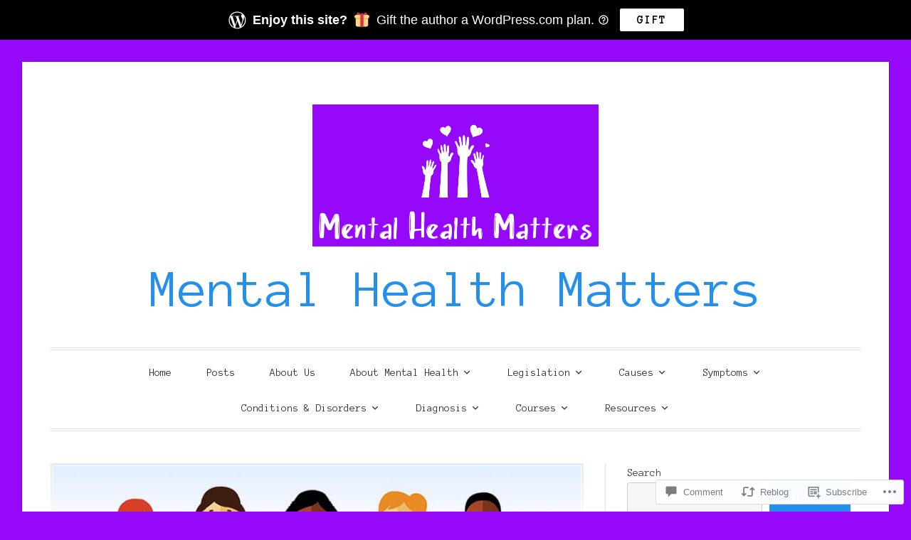

--- FILE ---
content_type: text/html; charset=UTF-8
request_url: https://mental-health-matters.org/2020/08/28/what-are-the-challenges-of-mental-healthcare-during-covid-19/
body_size: 31389
content:
<!DOCTYPE html>
<html lang="en">
<head>
<meta charset="UTF-8">
<meta name="viewport" content="width=device-width, initial-scale=1">
<link rel="profile" href="http://gmpg.org/xfn/11">
<link rel="pingback" href="https://mental-health-matters.org/xmlrpc.php">

<title>What are the Challenges of Mental Healthcare during COVID-19? &#8211; Mental Health Matters</title>
<script type="text/javascript">
  WebFontConfig = {"google":{"families":["Anonymous+Pro:r:latin,latin-ext","Anonymous+Pro:r,i,b,bi:latin,latin-ext"]},"api_url":"https:\/\/fonts-api.wp.com\/css"};
  (function() {
    var wf = document.createElement('script');
    wf.src = '/wp-content/plugins/custom-fonts/js/webfont.js';
    wf.type = 'text/javascript';
    wf.async = 'true';
    var s = document.getElementsByTagName('script')[0];
    s.parentNode.insertBefore(wf, s);
	})();
</script><style id="jetpack-custom-fonts-css">.wf-active code, .wf-active kbd, .wf-active pre, .wf-active samp{font-family:"Anonymous Pro",monospace}.wf-active body, .wf-active button, .wf-active input, .wf-active select, .wf-active textarea{font-family:"Anonymous Pro",monospace}.wf-active blockquote cite{font-family:"Anonymous Pro",monospace}.wf-active pre{font-family:"Anonymous Pro",monospace}.wf-active code, .wf-active kbd, .wf-active tt, .wf-active var{font-family:"Anonymous Pro",monospace}.wf-active button, .wf-active input[type="button"], .wf-active input[type="reset"], .wf-active input[type="submit"]{font-family:"Anonymous Pro",monospace}.wf-active .main-navigation ul ul{font-family:"Anonymous Pro",monospace}.wf-active .widget_calendar caption{font-family:"Anonymous Pro",monospace}.wf-active .widget_goodreads div[class^="gr_custom_author"]{font-family:"Anonymous Pro",monospace}.wf-active .widget_rss .rss-date{font-family:"Anonymous Pro",monospace}.wf-active .contact-form label{font-family:"Anonymous Pro",monospace}.wf-active .post-password-form label{font-family:"Anonymous Pro",monospace}.wf-active .featured-post{font-family:"Anonymous Pro",monospace}.wf-active .entry-footer span, .wf-active .entry-meta span, .wf-active .post-format-label{font-family:"Anonymous Pro",monospace}.wf-active .entry-meta a:not(.post-edit-link){font-family:"Anonymous Pro",monospace}.wf-active .nav-links .nav-subtitle{font-family:"Anonymous Pro",monospace}.wf-active .page-links .page-links-title{font-family:"Anonymous Pro",monospace}.wf-active .archive .format-quote .post-format-label a, .wf-active .blog .format-quote .post-format-label a, .wf-active .single .format-quote .post-format-label a{font-family:"Anonymous Pro",monospace}.wf-active .archive .format-status .post-format-label a, .wf-active .blog .format-status .post-format-label a, .wf-active .single .format-status .post-format-label a{font-family:"Anonymous Pro",monospace}.wf-active .comment-form label{font-family:"Anonymous Pro",monospace}.wf-active .comment-metadata .edit-link, .wf-active .pingback .edit-link{font-family:"Anonymous Pro",monospace}.wf-active .comment-navigation .nav-links a, .wf-active .comment-respond #reply-title small, .wf-active .reply a{font-family:"Anonymous Pro",monospace}.wf-active #infinite-handle span button, .wf-active #infinite-handle span button:focus, .wf-active #infinite-handle span button:hover, .wf-active .posts-navigation .nav-next a, .wf-active .posts-navigation .nav-previous a{font-family:"Anonymous Pro",monospace}.wf-active h1, .wf-active h2, .wf-active h3, .wf-active h4, .wf-active h5, .wf-active h6{font-family:"Anonymous Pro",monospace;font-weight:400;font-style:normal}.wf-active h1{font-style:normal;font-weight:400}.wf-active h2{font-style:normal;font-weight:400}.wf-active h3{font-style:normal;font-weight:400}.wf-active h4{font-weight:400;font-style:normal}.wf-active h5{font-weight:400;font-style:normal}.wf-active h6{font-weight:400;font-style:normal}.wf-active .widget h1{font-style:normal;font-weight:400}.wf-active .widget h2{font-style:normal;font-weight:400}.wf-active .widget h3{font-style:normal;font-weight:400}.wf-active .widget h4{font-weight:400;font-style:normal}.wf-active .widget h5{font-weight:400;font-style:normal}.wf-active .widget h6{font-weight:400;font-style:normal}.wf-active .site-title{font-family:"Anonymous Pro",monospace;font-weight:400;font-style:normal}@media screen and (max-width: 680px){.wf-active .site-title{font-style:normal;font-weight:400}}.wf-active .slideshow .slide-info .slide-title{font-family:"Anonymous Pro",monospace;font-weight:400;font-style:normal}@media screen and (max-width: 680px){.wf-active .slideshow .slide-info .slide-title{font-style:normal;font-weight:400}}.wf-active #tagline p{font-family:"Anonymous Pro",monospace;font-weight:400;font-style:normal}@media screen and (max-width: 680px){.wf-active #tagline p{font-style:normal;font-weight:400}}.wf-active #featured-post-trio article h2{font-style:normal;font-weight:400}.wf-active .entry-title{font-style:normal;font-weight:400}@media screen and (max-width: 680px){.wf-active .entry-title{font-style:normal;font-weight:400}}.wf-active .archive .format-aside .entry-title, .wf-active .archive .format-audio .entry-title, .wf-active .archive .format-image .entry-title, .wf-active .archive .format-link .entry-title, .wf-active .blog .format-aside .entry-title, .wf-active .blog .format-audio .entry-title, .wf-active .blog .format-image .entry-title, .wf-active .blog .format-link .entry-title{font-weight:400;font-style:normal}.wf-active .archive .format-link .entry-title a:after, .wf-active .blog .format-link .entry-title a:after{font-style:normal;font-weight:400}.wf-active .archive .format-quote .entry-title, .wf-active .blog .format-quote .entry-title, .wf-active .single .format-quote .entry-title{font-style:normal;font-weight:400}.wf-active .archive .format-status .entry-title, .wf-active .blog .format-status .entry-title, .wf-active .single .format-status .entry-title{font-style:normal;font-weight:400}.wf-active .page-title{font-weight:400;font-style:normal}.wf-active .comments-title{font-style:normal;font-weight:400}.wf-active #page .sharedaddy .sd-title, .wf-active #page div#jp-relatedposts h3.jp-relatedposts-headline, .wf-active #page .sd-rating .sd-title{font-style:normal;font-weight:400}.wf-active .jp-relatedposts-post-title{font-style:normal;font-weight:400}</style>
<meta name='robots' content='max-image-preview:large' />

<!-- Async WordPress.com Remote Login -->
<script id="wpcom_remote_login_js">
var wpcom_remote_login_extra_auth = '';
function wpcom_remote_login_remove_dom_node_id( element_id ) {
	var dom_node = document.getElementById( element_id );
	if ( dom_node ) { dom_node.parentNode.removeChild( dom_node ); }
}
function wpcom_remote_login_remove_dom_node_classes( class_name ) {
	var dom_nodes = document.querySelectorAll( '.' + class_name );
	for ( var i = 0; i < dom_nodes.length; i++ ) {
		dom_nodes[ i ].parentNode.removeChild( dom_nodes[ i ] );
	}
}
function wpcom_remote_login_final_cleanup() {
	wpcom_remote_login_remove_dom_node_classes( "wpcom_remote_login_msg" );
	wpcom_remote_login_remove_dom_node_id( "wpcom_remote_login_key" );
	wpcom_remote_login_remove_dom_node_id( "wpcom_remote_login_validate" );
	wpcom_remote_login_remove_dom_node_id( "wpcom_remote_login_js" );
	wpcom_remote_login_remove_dom_node_id( "wpcom_request_access_iframe" );
	wpcom_remote_login_remove_dom_node_id( "wpcom_request_access_styles" );
}

// Watch for messages back from the remote login
window.addEventListener( "message", function( e ) {
	if ( e.origin === "https://r-login.wordpress.com" ) {
		var data = {};
		try {
			data = JSON.parse( e.data );
		} catch( e ) {
			wpcom_remote_login_final_cleanup();
			return;
		}

		if ( data.msg === 'LOGIN' ) {
			// Clean up the login check iframe
			wpcom_remote_login_remove_dom_node_id( "wpcom_remote_login_key" );

			var id_regex = new RegExp( /^[0-9]+$/ );
			var token_regex = new RegExp( /^.*|.*|.*$/ );
			if (
				token_regex.test( data.token )
				&& id_regex.test( data.wpcomid )
			) {
				// We have everything we need to ask for a login
				var script = document.createElement( "script" );
				script.setAttribute( "id", "wpcom_remote_login_validate" );
				script.src = '/remote-login.php?wpcom_remote_login=validate'
					+ '&wpcomid=' + data.wpcomid
					+ '&token=' + encodeURIComponent( data.token )
					+ '&host=' + window.location.protocol
					+ '//' + window.location.hostname
					+ '&postid=2671'
					+ '&is_singular=1';
				document.body.appendChild( script );
			}

			return;
		}

		// Safari ITP, not logged in, so redirect
		if ( data.msg === 'LOGIN-REDIRECT' ) {
			window.location = 'https://wordpress.com/log-in?redirect_to=' + window.location.href;
			return;
		}

		// Safari ITP, storage access failed, remove the request
		if ( data.msg === 'LOGIN-REMOVE' ) {
			var css_zap = 'html { -webkit-transition: margin-top 1s; transition: margin-top 1s; } /* 9001 */ html { margin-top: 0 !important; } * html body { margin-top: 0 !important; } @media screen and ( max-width: 782px ) { html { margin-top: 0 !important; } * html body { margin-top: 0 !important; } }';
			var style_zap = document.createElement( 'style' );
			style_zap.type = 'text/css';
			style_zap.appendChild( document.createTextNode( css_zap ) );
			document.body.appendChild( style_zap );

			var e = document.getElementById( 'wpcom_request_access_iframe' );
			e.parentNode.removeChild( e );

			document.cookie = 'wordpress_com_login_access=denied; path=/; max-age=31536000';

			return;
		}

		// Safari ITP
		if ( data.msg === 'REQUEST_ACCESS' ) {
			console.log( 'request access: safari' );

			// Check ITP iframe enable/disable knob
			if ( wpcom_remote_login_extra_auth !== 'safari_itp_iframe' ) {
				return;
			}

			// If we are in a "private window" there is no ITP.
			var private_window = false;
			try {
				var opendb = window.openDatabase( null, null, null, null );
			} catch( e ) {
				private_window = true;
			}

			if ( private_window ) {
				console.log( 'private window' );
				return;
			}

			var iframe = document.createElement( 'iframe' );
			iframe.id = 'wpcom_request_access_iframe';
			iframe.setAttribute( 'scrolling', 'no' );
			iframe.setAttribute( 'sandbox', 'allow-storage-access-by-user-activation allow-scripts allow-same-origin allow-top-navigation-by-user-activation' );
			iframe.src = 'https://r-login.wordpress.com/remote-login.php?wpcom_remote_login=request_access&origin=' + encodeURIComponent( data.origin ) + '&wpcomid=' + encodeURIComponent( data.wpcomid );

			var css = 'html { -webkit-transition: margin-top 1s; transition: margin-top 1s; } /* 9001 */ html { margin-top: 46px !important; } * html body { margin-top: 46px !important; } @media screen and ( max-width: 660px ) { html { margin-top: 71px !important; } * html body { margin-top: 71px !important; } #wpcom_request_access_iframe { display: block; height: 71px !important; } } #wpcom_request_access_iframe { border: 0px; height: 46px; position: fixed; top: 0; left: 0; width: 100%; min-width: 100%; z-index: 99999; background: #23282d; } ';

			var style = document.createElement( 'style' );
			style.type = 'text/css';
			style.id = 'wpcom_request_access_styles';
			style.appendChild( document.createTextNode( css ) );
			document.body.appendChild( style );

			document.body.appendChild( iframe );
		}

		if ( data.msg === 'DONE' ) {
			wpcom_remote_login_final_cleanup();
		}
	}
}, false );

// Inject the remote login iframe after the page has had a chance to load
// more critical resources
window.addEventListener( "DOMContentLoaded", function( e ) {
	var iframe = document.createElement( "iframe" );
	iframe.style.display = "none";
	iframe.setAttribute( "scrolling", "no" );
	iframe.setAttribute( "id", "wpcom_remote_login_key" );
	iframe.src = "https://r-login.wordpress.com/remote-login.php"
		+ "?wpcom_remote_login=key"
		+ "&origin=aHR0cHM6Ly9tZW50YWwtaGVhbHRoLW1hdHRlcnMub3Jn"
		+ "&wpcomid=168794404"
		+ "&time=" + Math.floor( Date.now() / 1000 );
	document.body.appendChild( iframe );
}, false );
</script>
<link rel='dns-prefetch' href='//s0.wp.com' />
<link rel='dns-prefetch' href='//widgets.wp.com' />
<link rel='dns-prefetch' href='//wordpress.com' />
<link rel='dns-prefetch' href='//fonts-api.wp.com' />
<link rel="alternate" type="application/rss+xml" title="Mental Health Matters &raquo; Feed" href="https://mental-health-matters.org/feed/" />
<link rel="alternate" type="application/rss+xml" title="Mental Health Matters &raquo; Comments Feed" href="https://mental-health-matters.org/comments/feed/" />
<link rel="alternate" type="application/rss+xml" title="Mental Health Matters &raquo; What are the Challenges of Mental Healthcare during&nbsp;COVID-19? Comments Feed" href="https://mental-health-matters.org/2020/08/28/what-are-the-challenges-of-mental-healthcare-during-covid-19/feed/" />
	<script type="text/javascript">
		/* <![CDATA[ */
		function addLoadEvent(func) {
			var oldonload = window.onload;
			if (typeof window.onload != 'function') {
				window.onload = func;
			} else {
				window.onload = function () {
					oldonload();
					func();
				}
			}
		}
		/* ]]> */
	</script>
	<link crossorigin='anonymous' rel='stylesheet' id='all-css-0-1' href='/_static/??-eJxtzEkKgDAQRNELGZs4EDfiWUJsxMzYHby+RARB3BQ8KD6cWZgUGSNDKCL7su2RwCJnbdxjCCnVWYtHggO9ZlxFTsQftYaogf+k3x2+4Vv1voRZqrHvpkHJwV5glDTa&cssminify=yes' type='text/css' media='all' />
<style id='wp-emoji-styles-inline-css'>

	img.wp-smiley, img.emoji {
		display: inline !important;
		border: none !important;
		box-shadow: none !important;
		height: 1em !important;
		width: 1em !important;
		margin: 0 0.07em !important;
		vertical-align: -0.1em !important;
		background: none !important;
		padding: 0 !important;
	}
/*# sourceURL=wp-emoji-styles-inline-css */
</style>
<link crossorigin='anonymous' rel='stylesheet' id='all-css-2-1' href='/wp-content/plugins/gutenberg-core/v22.2.0/build/styles/block-library/style.css?m=1764855221i&cssminify=yes' type='text/css' media='all' />
<style id='wp-block-library-inline-css'>
.has-text-align-justify {
	text-align:justify;
}
.has-text-align-justify{text-align:justify;}

/*# sourceURL=wp-block-library-inline-css */
</style><style id='wp-block-paragraph-inline-css'>
.is-small-text{font-size:.875em}.is-regular-text{font-size:1em}.is-large-text{font-size:2.25em}.is-larger-text{font-size:3em}.has-drop-cap:not(:focus):first-letter{float:left;font-size:8.4em;font-style:normal;font-weight:100;line-height:.68;margin:.05em .1em 0 0;text-transform:uppercase}body.rtl .has-drop-cap:not(:focus):first-letter{float:none;margin-left:.1em}p.has-drop-cap.has-background{overflow:hidden}:root :where(p.has-background){padding:1.25em 2.375em}:where(p.has-text-color:not(.has-link-color)) a{color:inherit}p.has-text-align-left[style*="writing-mode:vertical-lr"],p.has-text-align-right[style*="writing-mode:vertical-rl"]{rotate:180deg}
/*# sourceURL=/wp-content/plugins/gutenberg-core/v22.2.0/build/styles/block-library/paragraph/style.css */
</style>
<style id='wp-block-search-inline-css'>
.wp-block-search__button{margin-left:10px;word-break:normal}.wp-block-search__button.has-icon{line-height:0}.wp-block-search__button svg{fill:currentColor;height:1.25em;min-height:24px;min-width:24px;vertical-align:text-bottom;width:1.25em}:where(.wp-block-search__button){border:1px solid #ccc;padding:6px 10px}.wp-block-search__inside-wrapper{display:flex;flex:auto;flex-wrap:nowrap;max-width:100%}.wp-block-search__label{width:100%}.wp-block-search.wp-block-search__button-only .wp-block-search__button{box-sizing:border-box;display:flex;flex-shrink:0;justify-content:center;margin-left:0;max-width:100%}.wp-block-search.wp-block-search__button-only .wp-block-search__inside-wrapper{min-width:0!important;transition-property:width}.wp-block-search.wp-block-search__button-only .wp-block-search__input{flex-basis:100%;transition-duration:.3s}.wp-block-search.wp-block-search__button-only.wp-block-search__searchfield-hidden,.wp-block-search.wp-block-search__button-only.wp-block-search__searchfield-hidden .wp-block-search__inside-wrapper{overflow:hidden}.wp-block-search.wp-block-search__button-only.wp-block-search__searchfield-hidden .wp-block-search__input{border-left-width:0!important;border-right-width:0!important;flex-basis:0;flex-grow:0;margin:0;min-width:0!important;padding-left:0!important;padding-right:0!important;width:0!important}:where(.wp-block-search__input){appearance:none;border:1px solid #949494;flex-grow:1;font-family:inherit;font-size:inherit;font-style:inherit;font-weight:inherit;letter-spacing:inherit;line-height:inherit;margin-left:0;margin-right:0;min-width:3rem;padding:8px;text-decoration:unset!important;text-transform:inherit}:where(.wp-block-search__button-inside .wp-block-search__inside-wrapper){background-color:#fff;border:1px solid #949494;box-sizing:border-box;padding:4px}:where(.wp-block-search__button-inside .wp-block-search__inside-wrapper) .wp-block-search__input{border:none;border-radius:0;padding:0 4px}:where(.wp-block-search__button-inside .wp-block-search__inside-wrapper) .wp-block-search__input:focus{outline:none}:where(.wp-block-search__button-inside .wp-block-search__inside-wrapper) :where(.wp-block-search__button){padding:4px 8px}.wp-block-search.aligncenter .wp-block-search__inside-wrapper{margin:auto}.wp-block[data-align=right] .wp-block-search.wp-block-search__button-only .wp-block-search__inside-wrapper{float:right}
/*# sourceURL=/wp-content/plugins/gutenberg-core/v22.2.0/build/styles/block-library/search/style.css */
</style>
<style id='global-styles-inline-css'>
:root{--wp--preset--aspect-ratio--square: 1;--wp--preset--aspect-ratio--4-3: 4/3;--wp--preset--aspect-ratio--3-4: 3/4;--wp--preset--aspect-ratio--3-2: 3/2;--wp--preset--aspect-ratio--2-3: 2/3;--wp--preset--aspect-ratio--16-9: 16/9;--wp--preset--aspect-ratio--9-16: 9/16;--wp--preset--color--black: #000000;--wp--preset--color--cyan-bluish-gray: #abb8c3;--wp--preset--color--white: #fff;--wp--preset--color--pale-pink: #f78da7;--wp--preset--color--vivid-red: #cf2e2e;--wp--preset--color--luminous-vivid-orange: #ff6900;--wp--preset--color--luminous-vivid-amber: #fcb900;--wp--preset--color--light-green-cyan: #7bdcb5;--wp--preset--color--vivid-green-cyan: #00d084;--wp--preset--color--pale-cyan-blue: #8ed1fc;--wp--preset--color--vivid-cyan-blue: #0693e3;--wp--preset--color--vivid-purple: #9b51e0;--wp--preset--color--blue: #2590ec;--wp--preset--color--dark-gray: #404040;--wp--preset--color--medium-gray: #666;--wp--preset--color--light-gray: #eee;--wp--preset--gradient--vivid-cyan-blue-to-vivid-purple: linear-gradient(135deg,rgb(6,147,227) 0%,rgb(155,81,224) 100%);--wp--preset--gradient--light-green-cyan-to-vivid-green-cyan: linear-gradient(135deg,rgb(122,220,180) 0%,rgb(0,208,130) 100%);--wp--preset--gradient--luminous-vivid-amber-to-luminous-vivid-orange: linear-gradient(135deg,rgb(252,185,0) 0%,rgb(255,105,0) 100%);--wp--preset--gradient--luminous-vivid-orange-to-vivid-red: linear-gradient(135deg,rgb(255,105,0) 0%,rgb(207,46,46) 100%);--wp--preset--gradient--very-light-gray-to-cyan-bluish-gray: linear-gradient(135deg,rgb(238,238,238) 0%,rgb(169,184,195) 100%);--wp--preset--gradient--cool-to-warm-spectrum: linear-gradient(135deg,rgb(74,234,220) 0%,rgb(151,120,209) 20%,rgb(207,42,186) 40%,rgb(238,44,130) 60%,rgb(251,105,98) 80%,rgb(254,248,76) 100%);--wp--preset--gradient--blush-light-purple: linear-gradient(135deg,rgb(255,206,236) 0%,rgb(152,150,240) 100%);--wp--preset--gradient--blush-bordeaux: linear-gradient(135deg,rgb(254,205,165) 0%,rgb(254,45,45) 50%,rgb(107,0,62) 100%);--wp--preset--gradient--luminous-dusk: linear-gradient(135deg,rgb(255,203,112) 0%,rgb(199,81,192) 50%,rgb(65,88,208) 100%);--wp--preset--gradient--pale-ocean: linear-gradient(135deg,rgb(255,245,203) 0%,rgb(182,227,212) 50%,rgb(51,167,181) 100%);--wp--preset--gradient--electric-grass: linear-gradient(135deg,rgb(202,248,128) 0%,rgb(113,206,126) 100%);--wp--preset--gradient--midnight: linear-gradient(135deg,rgb(2,3,129) 0%,rgb(40,116,252) 100%);--wp--preset--font-size--small: 13px;--wp--preset--font-size--medium: 20px;--wp--preset--font-size--large: 36px;--wp--preset--font-size--x-large: 42px;--wp--preset--font-family--albert-sans: 'Albert Sans', sans-serif;--wp--preset--font-family--alegreya: Alegreya, serif;--wp--preset--font-family--arvo: Arvo, serif;--wp--preset--font-family--bodoni-moda: 'Bodoni Moda', serif;--wp--preset--font-family--bricolage-grotesque: 'Bricolage Grotesque', sans-serif;--wp--preset--font-family--cabin: Cabin, sans-serif;--wp--preset--font-family--chivo: Chivo, sans-serif;--wp--preset--font-family--commissioner: Commissioner, sans-serif;--wp--preset--font-family--cormorant: Cormorant, serif;--wp--preset--font-family--courier-prime: 'Courier Prime', monospace;--wp--preset--font-family--crimson-pro: 'Crimson Pro', serif;--wp--preset--font-family--dm-mono: 'DM Mono', monospace;--wp--preset--font-family--dm-sans: 'DM Sans', sans-serif;--wp--preset--font-family--dm-serif-display: 'DM Serif Display', serif;--wp--preset--font-family--domine: Domine, serif;--wp--preset--font-family--eb-garamond: 'EB Garamond', serif;--wp--preset--font-family--epilogue: Epilogue, sans-serif;--wp--preset--font-family--fahkwang: Fahkwang, sans-serif;--wp--preset--font-family--figtree: Figtree, sans-serif;--wp--preset--font-family--fira-sans: 'Fira Sans', sans-serif;--wp--preset--font-family--fjalla-one: 'Fjalla One', sans-serif;--wp--preset--font-family--fraunces: Fraunces, serif;--wp--preset--font-family--gabarito: Gabarito, system-ui;--wp--preset--font-family--ibm-plex-mono: 'IBM Plex Mono', monospace;--wp--preset--font-family--ibm-plex-sans: 'IBM Plex Sans', sans-serif;--wp--preset--font-family--ibarra-real-nova: 'Ibarra Real Nova', serif;--wp--preset--font-family--instrument-serif: 'Instrument Serif', serif;--wp--preset--font-family--inter: Inter, sans-serif;--wp--preset--font-family--josefin-sans: 'Josefin Sans', sans-serif;--wp--preset--font-family--jost: Jost, sans-serif;--wp--preset--font-family--libre-baskerville: 'Libre Baskerville', serif;--wp--preset--font-family--libre-franklin: 'Libre Franklin', sans-serif;--wp--preset--font-family--literata: Literata, serif;--wp--preset--font-family--lora: Lora, serif;--wp--preset--font-family--merriweather: Merriweather, serif;--wp--preset--font-family--montserrat: Montserrat, sans-serif;--wp--preset--font-family--newsreader: Newsreader, serif;--wp--preset--font-family--noto-sans-mono: 'Noto Sans Mono', sans-serif;--wp--preset--font-family--nunito: Nunito, sans-serif;--wp--preset--font-family--open-sans: 'Open Sans', sans-serif;--wp--preset--font-family--overpass: Overpass, sans-serif;--wp--preset--font-family--pt-serif: 'PT Serif', serif;--wp--preset--font-family--petrona: Petrona, serif;--wp--preset--font-family--piazzolla: Piazzolla, serif;--wp--preset--font-family--playfair-display: 'Playfair Display', serif;--wp--preset--font-family--plus-jakarta-sans: 'Plus Jakarta Sans', sans-serif;--wp--preset--font-family--poppins: Poppins, sans-serif;--wp--preset--font-family--raleway: Raleway, sans-serif;--wp--preset--font-family--roboto: Roboto, sans-serif;--wp--preset--font-family--roboto-slab: 'Roboto Slab', serif;--wp--preset--font-family--rubik: Rubik, sans-serif;--wp--preset--font-family--rufina: Rufina, serif;--wp--preset--font-family--sora: Sora, sans-serif;--wp--preset--font-family--source-sans-3: 'Source Sans 3', sans-serif;--wp--preset--font-family--source-serif-4: 'Source Serif 4', serif;--wp--preset--font-family--space-mono: 'Space Mono', monospace;--wp--preset--font-family--syne: Syne, sans-serif;--wp--preset--font-family--texturina: Texturina, serif;--wp--preset--font-family--urbanist: Urbanist, sans-serif;--wp--preset--font-family--work-sans: 'Work Sans', sans-serif;--wp--preset--spacing--20: 0.44rem;--wp--preset--spacing--30: 0.67rem;--wp--preset--spacing--40: 1rem;--wp--preset--spacing--50: 1.5rem;--wp--preset--spacing--60: 2.25rem;--wp--preset--spacing--70: 3.38rem;--wp--preset--spacing--80: 5.06rem;--wp--preset--shadow--natural: 6px 6px 9px rgba(0, 0, 0, 0.2);--wp--preset--shadow--deep: 12px 12px 50px rgba(0, 0, 0, 0.4);--wp--preset--shadow--sharp: 6px 6px 0px rgba(0, 0, 0, 0.2);--wp--preset--shadow--outlined: 6px 6px 0px -3px rgb(255, 255, 255), 6px 6px rgb(0, 0, 0);--wp--preset--shadow--crisp: 6px 6px 0px rgb(0, 0, 0);}:where(.is-layout-flex){gap: 0.5em;}:where(.is-layout-grid){gap: 0.5em;}body .is-layout-flex{display: flex;}.is-layout-flex{flex-wrap: wrap;align-items: center;}.is-layout-flex > :is(*, div){margin: 0;}body .is-layout-grid{display: grid;}.is-layout-grid > :is(*, div){margin: 0;}:where(.wp-block-columns.is-layout-flex){gap: 2em;}:where(.wp-block-columns.is-layout-grid){gap: 2em;}:where(.wp-block-post-template.is-layout-flex){gap: 1.25em;}:where(.wp-block-post-template.is-layout-grid){gap: 1.25em;}.has-black-color{color: var(--wp--preset--color--black) !important;}.has-cyan-bluish-gray-color{color: var(--wp--preset--color--cyan-bluish-gray) !important;}.has-white-color{color: var(--wp--preset--color--white) !important;}.has-pale-pink-color{color: var(--wp--preset--color--pale-pink) !important;}.has-vivid-red-color{color: var(--wp--preset--color--vivid-red) !important;}.has-luminous-vivid-orange-color{color: var(--wp--preset--color--luminous-vivid-orange) !important;}.has-luminous-vivid-amber-color{color: var(--wp--preset--color--luminous-vivid-amber) !important;}.has-light-green-cyan-color{color: var(--wp--preset--color--light-green-cyan) !important;}.has-vivid-green-cyan-color{color: var(--wp--preset--color--vivid-green-cyan) !important;}.has-pale-cyan-blue-color{color: var(--wp--preset--color--pale-cyan-blue) !important;}.has-vivid-cyan-blue-color{color: var(--wp--preset--color--vivid-cyan-blue) !important;}.has-vivid-purple-color{color: var(--wp--preset--color--vivid-purple) !important;}.has-black-background-color{background-color: var(--wp--preset--color--black) !important;}.has-cyan-bluish-gray-background-color{background-color: var(--wp--preset--color--cyan-bluish-gray) !important;}.has-white-background-color{background-color: var(--wp--preset--color--white) !important;}.has-pale-pink-background-color{background-color: var(--wp--preset--color--pale-pink) !important;}.has-vivid-red-background-color{background-color: var(--wp--preset--color--vivid-red) !important;}.has-luminous-vivid-orange-background-color{background-color: var(--wp--preset--color--luminous-vivid-orange) !important;}.has-luminous-vivid-amber-background-color{background-color: var(--wp--preset--color--luminous-vivid-amber) !important;}.has-light-green-cyan-background-color{background-color: var(--wp--preset--color--light-green-cyan) !important;}.has-vivid-green-cyan-background-color{background-color: var(--wp--preset--color--vivid-green-cyan) !important;}.has-pale-cyan-blue-background-color{background-color: var(--wp--preset--color--pale-cyan-blue) !important;}.has-vivid-cyan-blue-background-color{background-color: var(--wp--preset--color--vivid-cyan-blue) !important;}.has-vivid-purple-background-color{background-color: var(--wp--preset--color--vivid-purple) !important;}.has-black-border-color{border-color: var(--wp--preset--color--black) !important;}.has-cyan-bluish-gray-border-color{border-color: var(--wp--preset--color--cyan-bluish-gray) !important;}.has-white-border-color{border-color: var(--wp--preset--color--white) !important;}.has-pale-pink-border-color{border-color: var(--wp--preset--color--pale-pink) !important;}.has-vivid-red-border-color{border-color: var(--wp--preset--color--vivid-red) !important;}.has-luminous-vivid-orange-border-color{border-color: var(--wp--preset--color--luminous-vivid-orange) !important;}.has-luminous-vivid-amber-border-color{border-color: var(--wp--preset--color--luminous-vivid-amber) !important;}.has-light-green-cyan-border-color{border-color: var(--wp--preset--color--light-green-cyan) !important;}.has-vivid-green-cyan-border-color{border-color: var(--wp--preset--color--vivid-green-cyan) !important;}.has-pale-cyan-blue-border-color{border-color: var(--wp--preset--color--pale-cyan-blue) !important;}.has-vivid-cyan-blue-border-color{border-color: var(--wp--preset--color--vivid-cyan-blue) !important;}.has-vivid-purple-border-color{border-color: var(--wp--preset--color--vivid-purple) !important;}.has-vivid-cyan-blue-to-vivid-purple-gradient-background{background: var(--wp--preset--gradient--vivid-cyan-blue-to-vivid-purple) !important;}.has-light-green-cyan-to-vivid-green-cyan-gradient-background{background: var(--wp--preset--gradient--light-green-cyan-to-vivid-green-cyan) !important;}.has-luminous-vivid-amber-to-luminous-vivid-orange-gradient-background{background: var(--wp--preset--gradient--luminous-vivid-amber-to-luminous-vivid-orange) !important;}.has-luminous-vivid-orange-to-vivid-red-gradient-background{background: var(--wp--preset--gradient--luminous-vivid-orange-to-vivid-red) !important;}.has-very-light-gray-to-cyan-bluish-gray-gradient-background{background: var(--wp--preset--gradient--very-light-gray-to-cyan-bluish-gray) !important;}.has-cool-to-warm-spectrum-gradient-background{background: var(--wp--preset--gradient--cool-to-warm-spectrum) !important;}.has-blush-light-purple-gradient-background{background: var(--wp--preset--gradient--blush-light-purple) !important;}.has-blush-bordeaux-gradient-background{background: var(--wp--preset--gradient--blush-bordeaux) !important;}.has-luminous-dusk-gradient-background{background: var(--wp--preset--gradient--luminous-dusk) !important;}.has-pale-ocean-gradient-background{background: var(--wp--preset--gradient--pale-ocean) !important;}.has-electric-grass-gradient-background{background: var(--wp--preset--gradient--electric-grass) !important;}.has-midnight-gradient-background{background: var(--wp--preset--gradient--midnight) !important;}.has-small-font-size{font-size: var(--wp--preset--font-size--small) !important;}.has-medium-font-size{font-size: var(--wp--preset--font-size--medium) !important;}.has-large-font-size{font-size: var(--wp--preset--font-size--large) !important;}.has-x-large-font-size{font-size: var(--wp--preset--font-size--x-large) !important;}.has-albert-sans-font-family{font-family: var(--wp--preset--font-family--albert-sans) !important;}.has-alegreya-font-family{font-family: var(--wp--preset--font-family--alegreya) !important;}.has-arvo-font-family{font-family: var(--wp--preset--font-family--arvo) !important;}.has-bodoni-moda-font-family{font-family: var(--wp--preset--font-family--bodoni-moda) !important;}.has-bricolage-grotesque-font-family{font-family: var(--wp--preset--font-family--bricolage-grotesque) !important;}.has-cabin-font-family{font-family: var(--wp--preset--font-family--cabin) !important;}.has-chivo-font-family{font-family: var(--wp--preset--font-family--chivo) !important;}.has-commissioner-font-family{font-family: var(--wp--preset--font-family--commissioner) !important;}.has-cormorant-font-family{font-family: var(--wp--preset--font-family--cormorant) !important;}.has-courier-prime-font-family{font-family: var(--wp--preset--font-family--courier-prime) !important;}.has-crimson-pro-font-family{font-family: var(--wp--preset--font-family--crimson-pro) !important;}.has-dm-mono-font-family{font-family: var(--wp--preset--font-family--dm-mono) !important;}.has-dm-sans-font-family{font-family: var(--wp--preset--font-family--dm-sans) !important;}.has-dm-serif-display-font-family{font-family: var(--wp--preset--font-family--dm-serif-display) !important;}.has-domine-font-family{font-family: var(--wp--preset--font-family--domine) !important;}.has-eb-garamond-font-family{font-family: var(--wp--preset--font-family--eb-garamond) !important;}.has-epilogue-font-family{font-family: var(--wp--preset--font-family--epilogue) !important;}.has-fahkwang-font-family{font-family: var(--wp--preset--font-family--fahkwang) !important;}.has-figtree-font-family{font-family: var(--wp--preset--font-family--figtree) !important;}.has-fira-sans-font-family{font-family: var(--wp--preset--font-family--fira-sans) !important;}.has-fjalla-one-font-family{font-family: var(--wp--preset--font-family--fjalla-one) !important;}.has-fraunces-font-family{font-family: var(--wp--preset--font-family--fraunces) !important;}.has-gabarito-font-family{font-family: var(--wp--preset--font-family--gabarito) !important;}.has-ibm-plex-mono-font-family{font-family: var(--wp--preset--font-family--ibm-plex-mono) !important;}.has-ibm-plex-sans-font-family{font-family: var(--wp--preset--font-family--ibm-plex-sans) !important;}.has-ibarra-real-nova-font-family{font-family: var(--wp--preset--font-family--ibarra-real-nova) !important;}.has-instrument-serif-font-family{font-family: var(--wp--preset--font-family--instrument-serif) !important;}.has-inter-font-family{font-family: var(--wp--preset--font-family--inter) !important;}.has-josefin-sans-font-family{font-family: var(--wp--preset--font-family--josefin-sans) !important;}.has-jost-font-family{font-family: var(--wp--preset--font-family--jost) !important;}.has-libre-baskerville-font-family{font-family: var(--wp--preset--font-family--libre-baskerville) !important;}.has-libre-franklin-font-family{font-family: var(--wp--preset--font-family--libre-franklin) !important;}.has-literata-font-family{font-family: var(--wp--preset--font-family--literata) !important;}.has-lora-font-family{font-family: var(--wp--preset--font-family--lora) !important;}.has-merriweather-font-family{font-family: var(--wp--preset--font-family--merriweather) !important;}.has-montserrat-font-family{font-family: var(--wp--preset--font-family--montserrat) !important;}.has-newsreader-font-family{font-family: var(--wp--preset--font-family--newsreader) !important;}.has-noto-sans-mono-font-family{font-family: var(--wp--preset--font-family--noto-sans-mono) !important;}.has-nunito-font-family{font-family: var(--wp--preset--font-family--nunito) !important;}.has-open-sans-font-family{font-family: var(--wp--preset--font-family--open-sans) !important;}.has-overpass-font-family{font-family: var(--wp--preset--font-family--overpass) !important;}.has-pt-serif-font-family{font-family: var(--wp--preset--font-family--pt-serif) !important;}.has-petrona-font-family{font-family: var(--wp--preset--font-family--petrona) !important;}.has-piazzolla-font-family{font-family: var(--wp--preset--font-family--piazzolla) !important;}.has-playfair-display-font-family{font-family: var(--wp--preset--font-family--playfair-display) !important;}.has-plus-jakarta-sans-font-family{font-family: var(--wp--preset--font-family--plus-jakarta-sans) !important;}.has-poppins-font-family{font-family: var(--wp--preset--font-family--poppins) !important;}.has-raleway-font-family{font-family: var(--wp--preset--font-family--raleway) !important;}.has-roboto-font-family{font-family: var(--wp--preset--font-family--roboto) !important;}.has-roboto-slab-font-family{font-family: var(--wp--preset--font-family--roboto-slab) !important;}.has-rubik-font-family{font-family: var(--wp--preset--font-family--rubik) !important;}.has-rufina-font-family{font-family: var(--wp--preset--font-family--rufina) !important;}.has-sora-font-family{font-family: var(--wp--preset--font-family--sora) !important;}.has-source-sans-3-font-family{font-family: var(--wp--preset--font-family--source-sans-3) !important;}.has-source-serif-4-font-family{font-family: var(--wp--preset--font-family--source-serif-4) !important;}.has-space-mono-font-family{font-family: var(--wp--preset--font-family--space-mono) !important;}.has-syne-font-family{font-family: var(--wp--preset--font-family--syne) !important;}.has-texturina-font-family{font-family: var(--wp--preset--font-family--texturina) !important;}.has-urbanist-font-family{font-family: var(--wp--preset--font-family--urbanist) !important;}.has-work-sans-font-family{font-family: var(--wp--preset--font-family--work-sans) !important;}
/*# sourceURL=global-styles-inline-css */
</style>

<style id='classic-theme-styles-inline-css'>
/*! This file is auto-generated */
.wp-block-button__link{color:#fff;background-color:#32373c;border-radius:9999px;box-shadow:none;text-decoration:none;padding:calc(.667em + 2px) calc(1.333em + 2px);font-size:1.125em}.wp-block-file__button{background:#32373c;color:#fff;text-decoration:none}
/*# sourceURL=/wp-includes/css/classic-themes.min.css */
</style>
<link crossorigin='anonymous' rel='stylesheet' id='all-css-4-1' href='/_static/??-eJx9j11uAjEMhC9Ur3cRAl4QR6nyY9FAnESxs7S3JytEQa20L1Eynm/GwVsBl5NSUiyxnUMSdNnG7K6Cm2E6DBNI4BIJKs3DFn0Q/XWA6E+kwYl84FsQN3hlVeo6F6OLg8kHQ5G429awW/Bn0o7L8w5K3+tI6TVgbakkAv3k0Bj0q3fJGnchLcZdoUuPiMcAOef0HH7OlHyuaJpmNqrB/cNQqkPbQvQ4U7W9uovLN+Xve1nmxMdpvxvHzX4aD5c706iRgA==&cssminify=yes' type='text/css' media='all' />
<link rel='stylesheet' id='verbum-gutenberg-css-css' href='https://widgets.wp.com/verbum-block-editor/block-editor.css?ver=1738686361' media='all' />
<link crossorigin='anonymous' rel='stylesheet' id='all-css-6-1' href='/_static/??/wp-content/mu-plugins/comment-likes/css/comment-likes.css,/i/noticons/noticons.css,/wp-content/themes/pub/toujours/style.css?m=1741693348j&cssminify=yes' type='text/css' media='all' />
<link rel='stylesheet' id='toujours-fonts-css' href='https://fonts-api.wp.com/css?family=Alegreya+Sans%3A300%2C500%2C300italic%2C500italic%7CMerriweather%3A700italic%2C400%2C400italic%2C700%2C600&#038;subset=latin%2Clatin-ext' media='all' />
<link crossorigin='anonymous' rel='stylesheet' id='all-css-8-1' href='/_static/??-eJx9j8EKwjAQRH/IuFQr9SJ+irRhjUmTbMhuKP17U/AQsPQ2D2ZmZ2FJSlMUjALywYAMqUwgVByVzDB50jOfNfMJGmsoKvlibGRwKGnU848hEEV42ajBYMRsa4L35V/p3v2tiGX1qJakKRwNyVjHmioNVFeDRyGDpOqLo9g6uwX19qPNW/QZHt1wu17u/dD17gvE13Ks&cssminify=yes' type='text/css' media='all' />
<link crossorigin='anonymous' rel='stylesheet' id='print-css-9-1' href='/wp-content/mu-plugins/global-print/global-print.css?m=1465851035i&cssminify=yes' type='text/css' media='print' />
<style id='jetpack-global-styles-frontend-style-inline-css'>
:root { --font-headings: unset; --font-base: unset; --font-headings-default: -apple-system,BlinkMacSystemFont,"Segoe UI",Roboto,Oxygen-Sans,Ubuntu,Cantarell,"Helvetica Neue",sans-serif; --font-base-default: -apple-system,BlinkMacSystemFont,"Segoe UI",Roboto,Oxygen-Sans,Ubuntu,Cantarell,"Helvetica Neue",sans-serif;}
/*# sourceURL=jetpack-global-styles-frontend-style-inline-css */
</style>
<link crossorigin='anonymous' rel='stylesheet' id='all-css-12-1' href='/_static/??-eJyNjcEKwjAQRH/IuFRT6kX8FNkmS5K6yQY3Qfx7bfEiXrwM82B4A49qnJRGpUHupnIPqSgs1Cq624chi6zhO5OCRryTR++fW00l7J3qDv43XVNxoOISsmEJol/wY2uR8vs3WggsM/I6uOTzMI3Hw8lOg11eUT1JKA==&cssminify=yes' type='text/css' media='all' />
<script type="text/javascript" id="jetpack_related-posts-js-extra">
/* <![CDATA[ */
var related_posts_js_options = {"post_heading":"h4"};
//# sourceURL=jetpack_related-posts-js-extra
/* ]]> */
</script>
<script type="text/javascript" id="wpcom-actionbar-placeholder-js-extra">
/* <![CDATA[ */
var actionbardata = {"siteID":"168794404","postID":"2671","siteURL":"https://mental-health-matters.org","xhrURL":"https://mental-health-matters.org/wp-admin/admin-ajax.php","nonce":"783c986058","isLoggedIn":"","statusMessage":"","subsEmailDefault":"instantly","proxyScriptUrl":"https://s0.wp.com/wp-content/js/wpcom-proxy-request.js?m=1513050504i&amp;ver=20211021","shortlink":"https://wp.me/pbqf8o-H5","i18n":{"followedText":"New posts from this site will now appear in your \u003Ca href=\"https://wordpress.com/reader\"\u003EReader\u003C/a\u003E","foldBar":"Collapse this bar","unfoldBar":"Expand this bar","shortLinkCopied":"Shortlink copied to clipboard."}};
//# sourceURL=wpcom-actionbar-placeholder-js-extra
/* ]]> */
</script>
<script type="text/javascript" id="jetpack-mu-wpcom-settings-js-before">
/* <![CDATA[ */
var JETPACK_MU_WPCOM_SETTINGS = {"assetsUrl":"https://s0.wp.com/wp-content/mu-plugins/jetpack-mu-wpcom-plugin/moon/jetpack_vendor/automattic/jetpack-mu-wpcom/src/build/"};
//# sourceURL=jetpack-mu-wpcom-settings-js-before
/* ]]> */
</script>
<script crossorigin='anonymous' type='text/javascript'  src='/_static/??-eJx1jcEOwiAQRH/I7dYm6Mn4KabCpgFhQVhS+/digkk9eJpM5uUNrgl0ZCEWDBWSr4vlgo4kzfrRO4YYGW+WNd6r9QYz+VnIQIpFym8bguXBlQPuxK4xXiDl+Nq+W5P5aqh8RveslLcee8FfCIJdcjvt8DVcjmelxvE0Tcq9AV2gTlk='></script>
<script type="text/javascript" id="rlt-proxy-js-after">
/* <![CDATA[ */
	rltInitialize( {"token":null,"iframeOrigins":["https:\/\/widgets.wp.com"]} );
//# sourceURL=rlt-proxy-js-after
/* ]]> */
</script>
<link rel="EditURI" type="application/rsd+xml" title="RSD" href="https://mentalhealthmattersorg.wordpress.com/xmlrpc.php?rsd" />
<meta name="generator" content="WordPress.com" />
<link rel="canonical" href="https://mental-health-matters.org/2020/08/28/what-are-the-challenges-of-mental-healthcare-during-covid-19/" />
<link rel='shortlink' href='https://wp.me/pbqf8o-H5' />
<link rel="alternate" type="application/json+oembed" href="https://public-api.wordpress.com/oembed/?format=json&amp;url=https%3A%2F%2Fmental-health-matters.org%2F2020%2F08%2F28%2Fwhat-are-the-challenges-of-mental-healthcare-during-covid-19%2F&amp;for=wpcom-auto-discovery" /><link rel="alternate" type="application/xml+oembed" href="https://public-api.wordpress.com/oembed/?format=xml&amp;url=https%3A%2F%2Fmental-health-matters.org%2F2020%2F08%2F28%2Fwhat-are-the-challenges-of-mental-healthcare-during-covid-19%2F&amp;for=wpcom-auto-discovery" />
<!-- Jetpack Open Graph Tags -->
<meta property="og:type" content="article" />
<meta property="og:title" content="What are the Challenges of Mental Healthcare during COVID-19?" />
<meta property="og:url" content="https://mental-health-matters.org/2020/08/28/what-are-the-challenges-of-mental-healthcare-during-covid-19/" />
<meta property="og:description" content="Research Paper Title Current and Future Challenges in the Delivery of Mental Healthcare during COVID-19. Background The USA is in the midst of the COVID-19 pandemic. The researchers assess the impa…" />
<meta property="article:published_time" content="2020-08-28T05:14:42+00:00" />
<meta property="article:modified_time" content="2020-08-28T05:14:42+00:00" />
<meta property="og:site_name" content="Mental Health Matters" />
<meta property="og:image" content="https://mental-health-matters.org/wp-content/uploads/2020/01/cmht-community-mental-health-team-1.jpg" />
<meta property="og:image:width" content="760" />
<meta property="og:image:height" content="380" />
<meta property="og:image:alt" content="" />
<meta property="og:locale" content="en_US" />
<meta property="article:publisher" content="https://www.facebook.com/WordPresscom" />
<meta name="twitter:creator" content="@MilFitInstitute" />
<meta name="twitter:text:title" content="What are the Challenges of Mental Healthcare during&nbsp;COVID-19?" />
<meta name="twitter:image" content="https://mental-health-matters.org/wp-content/uploads/2020/01/cmht-community-mental-health-team-1.jpg?w=640" />
<meta name="twitter:card" content="summary_large_image" />

<!-- End Jetpack Open Graph Tags -->
<link rel="search" type="application/opensearchdescription+xml" href="https://mental-health-matters.org/osd.xml" title="Mental Health Matters" />
<link rel="search" type="application/opensearchdescription+xml" href="https://s1.wp.com/opensearch.xml" title="WordPress.com" />
<meta name="theme-color" content="#9508f9" />
<meta name="description" content="Research Paper Title Current and Future Challenges in the Delivery of Mental Healthcare during COVID-19. Background The USA is in the midst of the COVID-19 pandemic. The researchers assess the impact of COVID-19 on psychiatric symptoms in healthcare workers, those with psychiatric comorbidities, and the general population. They highlight the challenges ahead and discuss the&hellip;" />
<style type="text/css" id="custom-background-css">
body.custom-background { background-color: #9508f9; }
</style>
	<style type="text/css" id="custom-colors-css">	#footer-widgets, #colophon {
		color: rgba( 255, 255, 255, 0.7 );
	}

	#colophon .jetpack-social-navigation li a,
	#footer-widgets h3,
	#colophon h3 {
		color: rgba( 255, 255, 255, 0.8 );
	}

	#footer-widgets a,
	#colophon a,
	#footer-widgets .widget #flickr_badge_uber_wrapper a:link,
	#footer-widgets .widget #flickr_badge_uber_wrapper a:active,
	#footer-widgets .widget #flickr_badge_uber_wrapper a:visited {
		color: rgba( 255, 255, 255, 0.8);
	}

	#footer-widgets a:hover,
	#colophon a:hover,
	#footer-widgets .widget #flickr_badge_uber_wrapper a:hover {
		color: rgba( 255, 255, 255, 1.0 );
	}

	#footer-widgets .widget_archive > ul,
	#footer-widgets .widget_archive li,
	#footer-widgets .widget_authors ul ul li,
	#footer-widgets .widget_categories > ul,
	#footer-widgets .widget_categories li,
	#footer-widgets .widget_goodreads div[class^="gr_custom_each_container"],
	#footer-widgets .widget_goodreads div[class^="gr_custom_container"],
	#footer-widgets .widget_jp_blogs_i_follow > ol,
	#footer-widgets .widget_jp_blogs_i_follow li,
	#footer-widgets .widget_jetpack_posts_i_like > ul,
	#footer-widgets .widget_jetpack_posts_i_like li,
	#footer-widgets .widget_links > ul,
	#footer-widgets .widget_links li,
	#footer-widgets .widget_meta > ul,
	#footer-widgets .widget_meta li,
	#footer-widgets .widget_nav_menu > ul,
	#footer-widgets .widget_nav_menu li,
	#footer-widgets .widget_pages > ul,
	#footer-widgets .widget_pages li,
	#footer-widgets .widget_recent_comments > ul,
	#footer-widgets .widget_recent_comments li,
	#footer-widgets .widget_recent_entries > ul,
	#footer-widgets .widget_recent_entries li,
	#footer-widgets .widget_rss > ul,
	#footer-widgets .widget_rss li,
	#footer-widgets .widget_rss_links > ul,
	#footer-widgets .widget_rss_links li,
	#footer-widgets .widget.top_rated #top_posts,
	#footer-widgets .widget.top_rated li,
	#footer-widgets .widget_top-clicks > ul,
	#footer-widgets .widget_top-clicks li,
	#footer-widgets .widget_top-posts > ul,
	#footer-widgets .widget_top-posts li,
	#footer-widgets hr {
		border-color: rgba( 255, 255, 255, 0.3 );
	}

	#footer-widgets .wrap {
		border-color: rgba( 255, 255, 255, 0.2 );
	}

body { background-color: #9508f9;}
#page { border-color: #7605C6;}
</style>
<link rel="icon" href="https://mental-health-matters.org/wp-content/uploads/2019/11/cropped-email.png?w=32" sizes="32x32" />
<link rel="icon" href="https://mental-health-matters.org/wp-content/uploads/2019/11/cropped-email.png?w=192" sizes="192x192" />
<link rel="apple-touch-icon" href="https://mental-health-matters.org/wp-content/uploads/2019/11/cropped-email.png?w=180" />
<meta name="msapplication-TileImage" content="https://mental-health-matters.org/wp-content/uploads/2019/11/cropped-email.png?w=270" />
<link crossorigin='anonymous' rel='stylesheet' id='all-css-0-3' href='/_static/??-eJxdjFEKwjAQBS9k+qhFix/iUaRZY9ia7IZmQ69vBRH1c4Y3D2txpGJBDD5pdCW1yFIR+W4s0flJJCyg+q+6Te3wlef2iedgZaLHm5FVBVcWgm+cbqjNV1q4GOs2/qEus7yeL/ncj4fhNB6Hfj8/AZeNPeA=&cssminify=yes' type='text/css' media='all' />
</head>

<body class="wp-singular post-template-default single single-post postid-2671 single-format-standard custom-background wp-custom-logo wp-embed-responsive wp-theme-pubtoujours customizer-styles-applied user-background jetpack-reblog-enabled has-site-logo">
<div id="page" class="site">
	<a class="skip-link screen-reader-text" href="#content">Skip to content</a>

		<header id="masthead" class="site-header" role="banner">

		<div class="wrap">
			<div class="site-branding">
				<a href="https://mental-health-matters.org/" class="site-logo-link" rel="home" itemprop="url"><img width="805" height="400" src="https://mental-health-matters.org/wp-content/uploads/2019/11/color-logo-with-background.png?w=805" class="site-logo attachment-toujours-site-logo" alt="" decoding="async" data-size="toujours-site-logo" itemprop="logo" srcset="https://mental-health-matters.org/wp-content/uploads/2019/11/color-logo-with-background.png?w=805 805w, https://mental-health-matters.org/wp-content/uploads/2019/11/color-logo-with-background.png?w=1610 1610w, https://mental-health-matters.org/wp-content/uploads/2019/11/color-logo-with-background.png?w=150 150w, https://mental-health-matters.org/wp-content/uploads/2019/11/color-logo-with-background.png?w=300 300w, https://mental-health-matters.org/wp-content/uploads/2019/11/color-logo-with-background.png?w=768 768w, https://mental-health-matters.org/wp-content/uploads/2019/11/color-logo-with-background.png?w=1024 1024w, https://mental-health-matters.org/wp-content/uploads/2019/11/color-logo-with-background.png?w=1440 1440w" sizes="(max-width: 805px) 100vw, 805px" data-attachment-id="57" data-permalink="https://mental-health-matters.org/color-logo-with-background/" data-orig-file="https://mental-health-matters.org/wp-content/uploads/2019/11/color-logo-with-background.png" data-orig-size="3150,1565" data-comments-opened="1" data-image-meta="{&quot;aperture&quot;:&quot;0&quot;,&quot;credit&quot;:&quot;&quot;,&quot;camera&quot;:&quot;&quot;,&quot;caption&quot;:&quot;&quot;,&quot;created_timestamp&quot;:&quot;0&quot;,&quot;copyright&quot;:&quot;&quot;,&quot;focal_length&quot;:&quot;0&quot;,&quot;iso&quot;:&quot;0&quot;,&quot;shutter_speed&quot;:&quot;0&quot;,&quot;title&quot;:&quot;&quot;,&quot;orientation&quot;:&quot;0&quot;}" data-image-title="Color logo with background" data-image-description="" data-image-caption="" data-medium-file="https://mental-health-matters.org/wp-content/uploads/2019/11/color-logo-with-background.png?w=300" data-large-file="https://mental-health-matters.org/wp-content/uploads/2019/11/color-logo-with-background.png?w=760" /></a>					<p class="site-title"><a href="https://mental-health-matters.org/" rel="home">Mental Health Matters</a></p>
							</div><!-- .site-branding -->

							<nav id="site-navigation" class="main-navigation" role="navigation">
					<button class="menu-toggle" aria-controls="primary-menu" aria-expanded="false">Menu</button>
					<div class="menu-primary-container"><ul id="primary-menu" class="menu"><li id="menu-item-11" class="menu-item menu-item-type-post_type menu-item-object-page menu-item-home menu-item-11"><a target="_blank" rel="noopener" href="https://mental-health-matters.org/">Home</a></li>
<li id="menu-item-10" class="menu-item menu-item-type-post_type menu-item-object-page current_page_parent menu-item-10"><a target="_blank" rel="noopener" href="https://mental-health-matters.org/posts/">Posts</a></li>
<li id="menu-item-474" class="menu-item menu-item-type-post_type menu-item-object-page menu-item-474"><a href="https://mental-health-matters.org/about/">About Us</a></li>
<li id="menu-item-1346" class="menu-item menu-item-type-post_type menu-item-object-page menu-item-has-children menu-item-1346"><a href="https://mental-health-matters.org/about-mental-health/">About Mental Health</a>
<ul class="sub-menu">
	<li id="menu-item-29" class="menu-item menu-item-type-post_type menu-item-object-page menu-item-has-children menu-item-29"><a target="_blank" rel="noopener" href="https://mental-health-matters.org/about-mental-health/mental-health-first-aid/">Mental Health First Aid (MHFA)</a>
	<ul class="sub-menu">
		<li id="menu-item-30" class="menu-item menu-item-type-post_type menu-item-object-page menu-item-30"><a href="https://mental-health-matters.org/about-mental-health/mental-health-first-aid/what-is-mental-health-first-aid/">What is Mental Health First Aid?</a></li>
		<li id="menu-item-53" class="menu-item menu-item-type-post_type menu-item-object-page menu-item-53"><a href="https://mental-health-matters.org/about-mental-health/mental-health-first-aid/why-mental-health-first-aid/">Why Mental Health First Aid?</a></li>
		<li id="menu-item-52" class="menu-item menu-item-type-post_type menu-item-object-page menu-item-52"><a href="https://mental-health-matters.org/about-mental-health/mental-health-first-aid/using-the-skills-of-mental-health-first-aid/">Using the Skills of Mental Health First Aid</a></li>
		<li id="menu-item-51" class="menu-item menu-item-type-post_type menu-item-object-page menu-item-51"><a href="https://mental-health-matters.org/about-mental-health/mental-health-first-aid/keeping-safe/">Keeping Safe</a></li>
		<li id="menu-item-50" class="menu-item menu-item-type-post_type menu-item-object-page menu-item-50"><a href="https://mental-health-matters.org/about-mental-health/mental-health-first-aid/first-aid-for-mental-health/">First Aid for Mental Health</a></li>
		<li id="menu-item-55" class="menu-item menu-item-type-post_type menu-item-object-page menu-item-55"><a href="https://mental-health-matters.org/about-mental-health/mental-health-first-aid/what-is-mental-health/">What is Mental Health?</a></li>
	</ul>
</li>
	<li id="menu-item-99" class="menu-item menu-item-type-post_type menu-item-object-page menu-item-has-children menu-item-99"><a href="https://mental-health-matters.org/about-mental-health/attitudes-to-mh-issues/">Attitudes</a>
	<ul class="sub-menu">
		<li id="menu-item-105" class="menu-item menu-item-type-post_type menu-item-object-page menu-item-105"><a href="https://mental-health-matters.org/about-mental-health/attitudes-to-mh-issues/stigma-myth/">Stigma &amp; Myth</a></li>
		<li id="menu-item-121" class="menu-item menu-item-type-post_type menu-item-object-page menu-item-121"><a href="https://mental-health-matters.org/about-mental-health/attitudes-to-mh-issues/models-of-mental-health/">Models of Mental Health</a></li>
		<li id="menu-item-104" class="menu-item menu-item-type-post_type menu-item-object-page menu-item-104"><a href="https://mental-health-matters.org/about-mental-health/attitudes-to-mh-issues/some-important-facts-about-mh-problems/">Some Important Facts about Mental Health Problems</a></li>
		<li id="menu-item-103" class="menu-item menu-item-type-post_type menu-item-object-page menu-item-103"><a href="https://mental-health-matters.org/about-mental-health/attitudes-to-mh-issues/some-common-myths-about-mental-health-problems/">Some Common Myths about Mental Health Problems</a></li>
		<li id="menu-item-102" class="menu-item menu-item-type-post_type menu-item-object-page menu-item-102"><a href="https://mental-health-matters.org/about-mental-health/attitudes-to-mh-issues/the-mental-health-continuum/">The Mental Health Continuum</a></li>
		<li id="menu-item-101" class="menu-item menu-item-type-post_type menu-item-object-page menu-item-101"><a href="https://mental-health-matters.org/about-mental-health/attitudes-to-mh-issues/society-culture-diversity/">Society, Culture &amp; Diversity</a></li>
		<li id="menu-item-100" class="menu-item menu-item-type-post_type menu-item-object-page menu-item-100"><a href="https://mental-health-matters.org/about-mental-health/attitudes-to-mh-issues/working-with-diversity/">Working with Diversity</a></li>
	</ul>
</li>
	<li id="menu-item-148" class="menu-item menu-item-type-post_type menu-item-object-page menu-item-has-children menu-item-148"><a href="https://mental-health-matters.org/about-mental-health/recovery/">Recovery</a>
	<ul class="sub-menu">
		<li id="menu-item-151" class="menu-item menu-item-type-post_type menu-item-object-page menu-item-151"><a href="https://mental-health-matters.org/about-mental-health/recovery/recovery-from-mental-health-problems/">Recovery from Mental Health Problems</a></li>
		<li id="menu-item-150" class="menu-item menu-item-type-post_type menu-item-object-page menu-item-150"><a href="https://mental-health-matters.org/about-mental-health/recovery/the-scottish-recovery-network/">The Scottish Recovery Network</a></li>
		<li id="menu-item-149" class="menu-item menu-item-type-post_type menu-item-object-page menu-item-149"><a href="https://mental-health-matters.org/about-mental-health/recovery/recovery-focused-services/">Recovery-focused Services</a></li>
	</ul>
</li>
	<li id="menu-item-170" class="menu-item menu-item-type-post_type menu-item-object-page menu-item-has-children menu-item-170"><a href="https://mental-health-matters.org/about-mental-health/listening-skills/">Listening</a>
	<ul class="sub-menu">
		<li id="menu-item-174" class="menu-item menu-item-type-post_type menu-item-object-page menu-item-174"><a href="https://mental-health-matters.org/about-mental-health/listening-skills/how-to-listen/">How to Listen</a></li>
		<li id="menu-item-173" class="menu-item menu-item-type-post_type menu-item-object-page menu-item-173"><a href="https://mental-health-matters.org/about-mental-health/listening-skills/non-judgemental-listening/">Non-Judgemental Listening</a></li>
		<li id="menu-item-172" class="menu-item menu-item-type-post_type menu-item-object-page menu-item-172"><a href="https://mental-health-matters.org/about-mental-health/listening-skills/overcoming-communication-difficulties/">Overcoming Communication Difficulties</a></li>
		<li id="menu-item-171" class="menu-item menu-item-type-post_type menu-item-object-page menu-item-171"><a href="https://mental-health-matters.org/about-mental-health/listening-skills/verbal-and-non-verbal-skills/">Verbal and Non-Verbal Skills</a></li>
	</ul>
</li>
</ul>
</li>
<li id="menu-item-442" class="menu-item menu-item-type-post_type menu-item-object-page menu-item-has-children menu-item-442"><a href="https://mental-health-matters.org/legislation/">Legislation</a>
<ul class="sub-menu">
	<li id="menu-item-484" class="menu-item menu-item-type-post_type menu-item-object-page menu-item-484"><a href="https://mental-health-matters.org/legislation/mental-health-the-hse/">Mental Health &amp; the HSE</a></li>
	<li id="menu-item-443" class="menu-item menu-item-type-post_type menu-item-object-page menu-item-443"><a href="https://mental-health-matters.org/legislation/legislation-in-scotland-2/">Legislation in the UK</a></li>
	<li id="menu-item-446" class="menu-item menu-item-type-post_type menu-item-object-page menu-item-446"><a href="https://mental-health-matters.org/legislation/legislation-in-scotland/">Legislation in Scotland</a></li>
	<li id="menu-item-445" class="menu-item menu-item-type-post_type menu-item-object-page menu-item-445"><a href="https://mental-health-matters.org/legislation/legislation-in-wales/">Legislation in Wales</a></li>
	<li id="menu-item-444" class="menu-item menu-item-type-post_type menu-item-object-page menu-item-444"><a href="https://mental-health-matters.org/legislation/legislation-in-northern-ireland/">Legislation in Northern Ireland</a></li>
</ul>
</li>
<li id="menu-item-1328" class="menu-item menu-item-type-post_type menu-item-object-page menu-item-has-children menu-item-1328"><a href="https://mental-health-matters.org/causes/">Causes</a>
<ul class="sub-menu">
	<li id="menu-item-1339" class="menu-item menu-item-type-post_type menu-item-object-page menu-item-1339"><a href="https://mental-health-matters.org/causes/causes-of-anxiety-stress-related-disorders/">Causes of Anxiety &amp; Stress-Related Disorders</a></li>
	<li id="menu-item-1338" class="menu-item menu-item-type-post_type menu-item-object-page menu-item-1338"><a href="https://mental-health-matters.org/causes/causes-of-dissociative-disorders/">Causes of Dissociative Disorders</a></li>
	<li id="menu-item-1337" class="menu-item menu-item-type-post_type menu-item-object-page menu-item-1337"><a href="https://mental-health-matters.org/causes/causes-of-substance-related-disorders/">Causes of Substance-Related Disorders</a></li>
	<li id="menu-item-1336" class="menu-item menu-item-type-post_type menu-item-object-page menu-item-1336"><a href="https://mental-health-matters.org/causes/causes-of-eating-disorders/">Causes of Eating Disorders</a></li>
	<li id="menu-item-1335" class="menu-item menu-item-type-post_type menu-item-object-page menu-item-1335"><a href="https://mental-health-matters.org/causes/causes-of-mood-disorders/">Causes of Mood Disorders</a></li>
	<li id="menu-item-1334" class="menu-item menu-item-type-post_type menu-item-object-page menu-item-1334"><a href="https://mental-health-matters.org/causes/causes-of-obsessive-compulsion-and-related-disorders/">Causes of Obsessive-Compulsion and Related Disorders</a></li>
	<li id="menu-item-1333" class="menu-item menu-item-type-post_type menu-item-object-page menu-item-1333"><a href="https://mental-health-matters.org/causes/causes-of-personality-disorders/">Causes of Personality Disorders</a></li>
	<li id="menu-item-1332" class="menu-item menu-item-type-post_type menu-item-object-page menu-item-1332"><a href="https://mental-health-matters.org/causes/causes-of-personality-disorders-2/">Causes of Schizophrenia and Related Disorders</a></li>
	<li id="menu-item-1331" class="menu-item menu-item-type-post_type menu-item-object-page menu-item-1331"><a href="https://mental-health-matters.org/causes/causes-of-sexuality-and-sexual-disorders/">Causes of Sexuality and Sexual Disorders</a></li>
	<li id="menu-item-1330" class="menu-item menu-item-type-post_type menu-item-object-page menu-item-1330"><a href="https://mental-health-matters.org/causes/causes-of-somatic-symptom-and-related-disorders/">Causes of Somatic Symptom and Related Disorders</a></li>
	<li id="menu-item-1329" class="menu-item menu-item-type-post_type menu-item-object-page menu-item-1329"><a href="https://mental-health-matters.org/causes/causes-of-suicidal-behaviour-and-self-injury/">Causes of Suicidal Behaviour and Self-Injury</a></li>
</ul>
</li>
<li id="menu-item-1527" class="menu-item menu-item-type-post_type menu-item-object-page menu-item-has-children menu-item-1527"><a href="https://mental-health-matters.org/symptoms/">Symptoms</a>
<ul class="sub-menu">
	<li id="menu-item-1531" class="menu-item menu-item-type-post_type menu-item-object-page menu-item-has-children menu-item-1531"><a href="https://mental-health-matters.org/symptoms/symptoms-of-anxiety-disorders/">Symptoms of Anxiety Disorders</a>
	<ul class="sub-menu">
		<li id="menu-item-1526" class="menu-item menu-item-type-post_type menu-item-object-page menu-item-1526"><a href="https://mental-health-matters.org/symptoms/symptoms-of-adjustment-disorder/">Symptoms of Adjustment Disorder</a></li>
		<li id="menu-item-1525" class="menu-item menu-item-type-post_type menu-item-object-page menu-item-1525"><a href="https://mental-health-matters.org/symptoms/symptoms-of-generalised-anxiety-disorder-gad/">Symptoms of Generalised Anxiety Disorder (GAD)</a></li>
		<li id="menu-item-1524" class="menu-item menu-item-type-post_type menu-item-object-page menu-item-1524"><a href="https://mental-health-matters.org/symptoms/symptoms-of-panic-attacks-panic-disorder/">Symptoms of Panic Attacks &amp; Panic Disorder</a></li>
		<li id="menu-item-1523" class="menu-item menu-item-type-post_type menu-item-object-page menu-item-1523"><a href="https://mental-health-matters.org/symptoms/symptoms-of-post-traumatic-stress-disorder-ptsd/">Symptoms of Post-Traumatic Stress Disorder (PTSD)</a></li>
	</ul>
</li>
	<li id="menu-item-1522" class="menu-item menu-item-type-post_type menu-item-object-page menu-item-has-children menu-item-1522"><a href="https://mental-health-matters.org/symptoms/symptoms-of-dissociative-disorders/">Symptoms of Dissociative Disorders</a>
	<ul class="sub-menu">
		<li id="menu-item-1521" class="menu-item menu-item-type-post_type menu-item-object-page menu-item-1521"><a href="https://mental-health-matters.org/symptoms/symptoms-of-depersonalisation-derealisation-disorder/">Symptoms of Depersonalisation/Derealisation Disorder</a></li>
		<li id="menu-item-1520" class="menu-item menu-item-type-post_type menu-item-object-page menu-item-1520"><a href="https://mental-health-matters.org/symptoms/symptoms-of-dissociative-amnesia/">Symptoms of Dissociative Amnesia</a></li>
		<li id="menu-item-1519" class="menu-item menu-item-type-post_type menu-item-object-page menu-item-1519"><a href="https://mental-health-matters.org/symptoms/symptoms-of-dissociative-fugue/">Symptoms of Dissociative Fugue</a></li>
		<li id="menu-item-1518" class="menu-item menu-item-type-post_type menu-item-object-page menu-item-1518"><a href="https://mental-health-matters.org/symptoms/symptoms-of-dissociative-identity-disorder/">Symptoms of Dissociative Identity Disorder</a></li>
	</ul>
</li>
	<li id="menu-item-1517" class="menu-item menu-item-type-post_type menu-item-object-page menu-item-1517"><a href="https://mental-health-matters.org/symptoms/symptoms-of-substance-use-disorders/">Symptoms of Substance Use Disorders</a></li>
	<li id="menu-item-1516" class="menu-item menu-item-type-post_type menu-item-object-page menu-item-has-children menu-item-1516"><a href="https://mental-health-matters.org/symptoms/symptoms-of-anorexia-nervosa/">Symptoms of Anorexia Nervosa</a>
	<ul class="sub-menu">
		<li id="menu-item-1515" class="menu-item menu-item-type-post_type menu-item-object-page menu-item-1515"><a href="https://mental-health-matters.org/symptoms/symptoms-of-avoidant-restrictive-food-intake-disorder/">Symptoms of Avoidant/Restrictive Food Intake Disorder</a></li>
		<li id="menu-item-1514" class="menu-item menu-item-type-post_type menu-item-object-page menu-item-1514"><a href="https://mental-health-matters.org/symptoms/symptoms-of-binge-eating-disorder/">Symptoms of Binge Eating Disorder</a></li>
		<li id="menu-item-1513" class="menu-item menu-item-type-post_type menu-item-object-page menu-item-1513"><a href="https://mental-health-matters.org/symptoms/symptoms-of-bulimia-nervosa/">Symptoms of Bulimia Nervosa</a></li>
	</ul>
</li>
	<li id="menu-item-1512" class="menu-item menu-item-type-post_type menu-item-object-page menu-item-has-children menu-item-1512"><a href="https://mental-health-matters.org/symptoms/symptoms-of-depression/">Symptoms of Depression</a>
	<ul class="sub-menu">
		<li id="menu-item-1511" class="menu-item menu-item-type-post_type menu-item-object-page menu-item-1511"><a href="https://mental-health-matters.org/symptoms/symptoms-of-bipolar-disorder/">Symptoms of Bipolar Disorder</a></li>
	</ul>
</li>
	<li id="menu-item-1510" class="menu-item menu-item-type-post_type menu-item-object-page menu-item-has-children menu-item-1510"><a href="https://mental-health-matters.org/symptoms/symptoms-of-body-dysmorphic-disorder/">Symptoms of Body Dysmorphic Disorder</a>
	<ul class="sub-menu">
		<li id="menu-item-1509" class="menu-item menu-item-type-post_type menu-item-object-page menu-item-1509"><a href="https://mental-health-matters.org/symptoms/symptoms-of-body-focused-repetitive-behavioural-disorder/">Symptoms of Body-Focused Repetitive Behavioural Disorder</a></li>
		<li id="menu-item-1532" class="menu-item menu-item-type-post_type menu-item-object-page menu-item-1532"><a href="https://mental-health-matters.org/symptoms/symptoms-of-hair-pulling-disorder-trichotillomania/">Symptoms of Hair-Pulling Disorder (Trichotillomania)</a></li>
		<li id="menu-item-1507" class="menu-item menu-item-type-post_type menu-item-object-page menu-item-1507"><a href="https://mental-health-matters.org/symptoms/symptoms-of-hoarding-disorder/">Symptoms of Hoarding Disorder</a></li>
		<li id="menu-item-1506" class="menu-item menu-item-type-post_type menu-item-object-page menu-item-1506"><a href="https://mental-health-matters.org/symptoms/symptoms-of-obsessive-compulsive-disorder-ocd/">Symptoms of Obsessive-Compulsive Disorder (OCD)</a></li>
		<li id="menu-item-1508" class="menu-item menu-item-type-post_type menu-item-object-page menu-item-1508"><a href="https://mental-health-matters.org/symptoms/symptoms-of-skin-picking-disorder-excoriation/">Symptoms of Skin Picking Disorder (Excoriation)</a></li>
	</ul>
</li>
	<li id="menu-item-1504" class="menu-item menu-item-type-post_type menu-item-object-page menu-item-has-children menu-item-1504"><a href="https://mental-health-matters.org/symptoms/symptoms-of-personality-disorders/">Symptoms of Personality Disorders</a>
	<ul class="sub-menu">
		<li id="menu-item-1503" class="menu-item menu-item-type-post_type menu-item-object-page menu-item-1503"><a href="https://mental-health-matters.org/symptoms/symptoms-of-antisocial-personality-disorder/">Symptoms of Antisocial Personality Disorder</a></li>
		<li id="menu-item-1502" class="menu-item menu-item-type-post_type menu-item-object-page menu-item-1502"><a href="https://mental-health-matters.org/symptoms/symptoms-of-avoidant-personality-disorder/">Symptoms of Avoidant Personality Disorder</a></li>
		<li id="menu-item-1501" class="menu-item menu-item-type-post_type menu-item-object-page menu-item-1501"><a href="https://mental-health-matters.org/symptoms/symptoms-of-borderline-personality-disorder/">Symptoms of Borderline Personality Disorder</a></li>
		<li id="menu-item-1533" class="menu-item menu-item-type-post_type menu-item-object-page menu-item-1533"><a href="https://mental-health-matters.org/symptoms/symptoms-of-dependent-personality-disorder/">Symptoms of Dependent Personality Disorder</a></li>
		<li id="menu-item-1499" class="menu-item menu-item-type-post_type menu-item-object-page menu-item-1499"><a href="https://mental-health-matters.org/symptoms/symptoms-of-histrionic-personality-disorder/">Symptoms of Histrionic Personality Disorder</a></li>
		<li id="menu-item-1498" class="menu-item menu-item-type-post_type menu-item-object-page menu-item-1498"><a href="https://mental-health-matters.org/symptoms/symptoms-of-narcissistic-personality-disorder/">Symptoms of Narcissistic Personality Disorder</a></li>
		<li id="menu-item-1497" class="menu-item menu-item-type-post_type menu-item-object-page menu-item-1497"><a href="https://mental-health-matters.org/symptoms/symptoms-of-obsessive-compulsive-personality-disorder/">Symptoms of Obsessive-Compulsive Personality Disorder</a></li>
		<li id="menu-item-1496" class="menu-item menu-item-type-post_type menu-item-object-page menu-item-1496"><a href="https://mental-health-matters.org/symptoms/symptoms-of-paranoid-personality-disorder/">Symptoms of Paranoid Personality Disorder</a></li>
		<li id="menu-item-1495" class="menu-item menu-item-type-post_type menu-item-object-page menu-item-1495"><a href="https://mental-health-matters.org/symptoms/symptoms-of-schizoid-personality-disorder/">Symptoms of Schizoid Personality Disorder</a></li>
		<li id="menu-item-1494" class="menu-item menu-item-type-post_type menu-item-object-page menu-item-1494"><a href="https://mental-health-matters.org/symptoms/symptoms-of-schizotypal-personality-disorder/">Symptoms of Schizotypal Personality Disorder</a></li>
	</ul>
</li>
	<li id="menu-item-1492" class="menu-item menu-item-type-post_type menu-item-object-page menu-item-has-children menu-item-1492"><a href="https://mental-health-matters.org/symptoms/symptoms-of-schizophrenia/">Symptoms of Schizophrenia</a>
	<ul class="sub-menu">
		<li id="menu-item-1493" class="menu-item menu-item-type-post_type menu-item-object-page menu-item-1493"><a href="https://mental-health-matters.org/symptoms/symptoms-of-delusional-disorder/">Symptoms of Delusional Disorder</a></li>
	</ul>
</li>
	<li id="menu-item-1491" class="menu-item menu-item-type-post_type menu-item-object-page menu-item-1491"><a href="https://mental-health-matters.org/symptoms/symptoms-of-gender-dysphoria-transsexualism/">Symptoms of Gender Dysphoria &amp; Transsexualism</a></li>
	<li id="menu-item-1500" class="menu-item menu-item-type-post_type menu-item-object-page menu-item-has-children menu-item-1500"><a href="https://mental-health-matters.org/symptoms/symptoms-of-somatic-symptom-disorder/">Symptoms of Somatic Symptom Disorder</a>
	<ul class="sub-menu">
		<li id="menu-item-1490" class="menu-item menu-item-type-post_type menu-item-object-page menu-item-1490"><a href="https://mental-health-matters.org/symptoms/symptoms-of-conversion-disorder/">Symptoms of Conversion Disorder</a></li>
		<li id="menu-item-1489" class="menu-item menu-item-type-post_type menu-item-object-page menu-item-1489"><a href="https://mental-health-matters.org/symptoms/symptoms-of-factitious-disorder-imposed-on-self/">Symptoms of Factitious Disorder Imposed on Self</a></li>
		<li id="menu-item-1488" class="menu-item menu-item-type-post_type menu-item-object-page menu-item-1488"><a href="https://mental-health-matters.org/symptoms/symptoms-of-illness-anxiety-disorder/">Symptoms of Illness Anxiety Disorder</a></li>
	</ul>
</li>
</ul>
</li>
<li id="menu-item-766" class="menu-item menu-item-type-post_type menu-item-object-page menu-item-has-children menu-item-766"><a href="https://mental-health-matters.org/conditions-disorders/">Conditions &amp; Disorders</a>
<ul class="sub-menu">
	<li id="menu-item-808" class="menu-item menu-item-type-post_type menu-item-object-page menu-item-has-children menu-item-808"><a href="https://mental-health-matters.org/conditions-disorders/personality-behaviour-changes/">Outline of Personality &amp; Behaviour Changes</a>
	<ul class="sub-menu">
		<li id="menu-item-811" class="menu-item menu-item-type-post_type menu-item-object-page menu-item-811"><a href="https://mental-health-matters.org/conditions-disorders/personality-behaviour-changes/causes-of-personality-behaviour-changes/">Causes of Personality &amp; Behaviour Changes</a></li>
		<li id="menu-item-810" class="menu-item menu-item-type-post_type menu-item-object-page menu-item-810"><a href="https://mental-health-matters.org/conditions-disorders/personality-behaviour-changes/evaluation-of-personality-behaviour-changes/">Evaluation of Personality &amp; Behaviour Changes</a></li>
		<li id="menu-item-809" class="menu-item menu-item-type-post_type menu-item-object-page menu-item-809"><a href="https://mental-health-matters.org/conditions-disorders/personality-behaviour-changes/treatment-of-personality-behaviour-changes/">Treatment of Personality &amp; Behaviour Changes</a></li>
	</ul>
</li>
	<li id="menu-item-817" class="menu-item menu-item-type-post_type menu-item-object-page menu-item-has-children menu-item-817"><a href="https://mental-health-matters.org/conditions-disorders/anxiety-stress-related-disorders/">Anxiety &amp; Stress-Related Disorders</a>
	<ul class="sub-menu">
		<li id="menu-item-884" class="menu-item menu-item-type-post_type menu-item-object-page menu-item-884"><a href="https://mental-health-matters.org/conditions-disorders/anxiety-stress-related-disorders/overview-of-trauma-stress-related-disorders/">Overview of Trauma- &amp; Stress-Related Disorders</a></li>
		<li id="menu-item-883" class="menu-item menu-item-type-post_type menu-item-object-page menu-item-883"><a href="https://mental-health-matters.org/conditions-disorders/anxiety-stress-related-disorders/acute-stress-disorder-asd/">Acute Stress Disorder (ASD)</a></li>
		<li id="menu-item-882" class="menu-item menu-item-type-post_type menu-item-object-page menu-item-882"><a href="https://mental-health-matters.org/conditions-disorders/anxiety-stress-related-disorders/adjustment-disorder/">Adjustment Disorder</a></li>
		<li id="menu-item-881" class="menu-item menu-item-type-post_type menu-item-object-page menu-item-881"><a href="https://mental-health-matters.org/conditions-disorders/anxiety-stress-related-disorders/agoraphobia/">Agoraphobia</a></li>
		<li id="menu-item-880" class="menu-item menu-item-type-post_type menu-item-object-page menu-item-880"><a href="https://mental-health-matters.org/conditions-disorders/anxiety-stress-related-disorders/generalised-anxiety-disorder-gad/">Generalised Anxiety Disorder (GAD)</a></li>
		<li id="menu-item-879" class="menu-item menu-item-type-post_type menu-item-object-page menu-item-879"><a href="https://mental-health-matters.org/conditions-disorders/anxiety-stress-related-disorders/generalised-anxiety-disorder-gad-in-children/">Generalised Anxiety Disorder (GAD) in Children</a></li>
		<li id="menu-item-878" class="menu-item menu-item-type-post_type menu-item-object-page menu-item-878"><a href="https://mental-health-matters.org/conditions-disorders/anxiety-stress-related-disorders/panic-attacks-panic-disorder/">Panic Attacks &amp; Panic Disorder</a></li>
		<li id="menu-item-877" class="menu-item menu-item-type-post_type menu-item-object-page menu-item-877"><a href="https://mental-health-matters.org/conditions-disorders/anxiety-stress-related-disorders/panic-disorder-in-children-adolescents/">Panic Disorder in Children &amp; Adolescents</a></li>
		<li id="menu-item-876" class="menu-item menu-item-type-post_type menu-item-object-page menu-item-876"><a href="https://mental-health-matters.org/conditions-disorders/anxiety-stress-related-disorders/post-traumatic-stress-disorder-ptsd/">Post-Traumatic Stress Disorder (PTSD)</a></li>
		<li id="menu-item-875" class="menu-item menu-item-type-post_type menu-item-object-page menu-item-875"><a href="https://mental-health-matters.org/conditions-disorders/anxiety-stress-related-disorders/post-traumatic-stress-disorder-ptsd-in-children-adolescents/">Post-Traumatic Stress Disorder (PTSD) in Children &amp; Adolescents</a></li>
		<li id="menu-item-874" class="menu-item menu-item-type-post_type menu-item-object-page menu-item-874"><a href="https://mental-health-matters.org/conditions-disorders/anxiety-stress-related-disorders/social-phobia/">Social Phobia</a></li>
		<li id="menu-item-873" class="menu-item menu-item-type-post_type menu-item-object-page menu-item-873"><a href="https://mental-health-matters.org/conditions-disorders/anxiety-stress-related-disorders/specific-phobic-disorders/">Specific Phobic Disorders</a></li>
	</ul>
</li>
	<li id="menu-item-924" class="menu-item menu-item-type-post_type menu-item-object-page menu-item-has-children menu-item-924"><a href="https://mental-health-matters.org/conditions-disorders/dissociative-disorders/">Dissociative Disorders</a>
	<ul class="sub-menu">
		<li id="menu-item-923" class="menu-item menu-item-type-post_type menu-item-object-page menu-item-923"><a href="https://mental-health-matters.org/conditions-disorders/dissociative-disorders/derpersonalisation-derealisation-disorder/">Derpersonalisation/Derealisation Disorder</a></li>
		<li id="menu-item-922" class="menu-item menu-item-type-post_type menu-item-object-page menu-item-922"><a href="https://mental-health-matters.org/conditions-disorders/dissociative-disorders/dissociative-amnesia/">Dissociative Amnesia</a></li>
		<li id="menu-item-921" class="menu-item menu-item-type-post_type menu-item-object-page menu-item-921"><a href="https://mental-health-matters.org/conditions-disorders/dissociative-disorders/dissociative-fugue/">Dissociative Fugue</a></li>
		<li id="menu-item-920" class="menu-item menu-item-type-post_type menu-item-object-page menu-item-920"><a href="https://mental-health-matters.org/conditions-disorders/dissociative-disorders/dissociative-identity-disorder/">Dissociative Identity Disorder</a></li>
	</ul>
</li>
	<li id="menu-item-935" class="menu-item menu-item-type-post_type menu-item-object-page menu-item-has-children menu-item-935"><a href="https://mental-health-matters.org/conditions-disorders/substance-related-disorders/">Substance-Related Disorders</a>
	<ul class="sub-menu">
		<li id="menu-item-934" class="menu-item menu-item-type-post_type menu-item-object-page menu-item-934"><a href="https://mental-health-matters.org/conditions-disorders/substance-related-disorders/substance-induced-disorders/">Substance-Induced Disorders</a></li>
		<li id="menu-item-933" class="menu-item menu-item-type-post_type menu-item-object-page menu-item-933"><a href="https://mental-health-matters.org/conditions-disorders/substance-related-disorders/substance-use-disorders/">Substance Use Disorders</a></li>
	</ul>
</li>
	<li id="menu-item-981" class="menu-item menu-item-type-post_type menu-item-object-page menu-item-has-children menu-item-981"><a href="https://mental-health-matters.org/conditions-disorders/eating-disorders/">Eating Disorders</a>
	<ul class="sub-menu">
		<li id="menu-item-980" class="menu-item menu-item-type-post_type menu-item-object-page menu-item-980"><a href="https://mental-health-matters.org/conditions-disorders/eating-disorders/anorexia-nervosa/">Anorexia Nervosa</a></li>
		<li id="menu-item-979" class="menu-item menu-item-type-post_type menu-item-object-page menu-item-979"><a href="https://mental-health-matters.org/conditions-disorders/eating-disorders/avoidant-restrictive-food-intake-disorder/">Avoidant/Restrictive Food Intake Disorder</a></li>
		<li id="menu-item-978" class="menu-item menu-item-type-post_type menu-item-object-page menu-item-978"><a href="https://mental-health-matters.org/conditions-disorders/eating-disorders/binge-eating-disorder/">Binge Eating Disorder</a></li>
		<li id="menu-item-977" class="menu-item menu-item-type-post_type menu-item-object-page menu-item-977"><a href="https://mental-health-matters.org/conditions-disorders/eating-disorders/bulimia-nervosa/">Bulimia Nervosa</a></li>
		<li id="menu-item-976" class="menu-item menu-item-type-post_type menu-item-object-page menu-item-976"><a href="https://mental-health-matters.org/conditions-disorders/eating-disorders/pica/">Pica</a></li>
		<li id="menu-item-975" class="menu-item menu-item-type-post_type menu-item-object-page menu-item-975"><a href="https://mental-health-matters.org/conditions-disorders/eating-disorders/rumination-disorder/">Rumination Disorder</a></li>
	</ul>
</li>
	<li id="menu-item-998" class="menu-item menu-item-type-post_type menu-item-object-page menu-item-has-children menu-item-998"><a href="https://mental-health-matters.org/conditions-disorders/mood-disorders/">Mood Disorders</a>
	<ul class="sub-menu">
		<li id="menu-item-997" class="menu-item menu-item-type-post_type menu-item-object-page menu-item-997"><a href="https://mental-health-matters.org/conditions-disorders/mood-disorders/depression/">Depression</a></li>
		<li id="menu-item-996" class="menu-item menu-item-type-post_type menu-item-object-page menu-item-996"><a href="https://mental-health-matters.org/conditions-disorders/mood-disorders/bipolar-disorder/">Bipolar Disorder</a></li>
		<li id="menu-item-995" class="menu-item menu-item-type-post_type menu-item-object-page menu-item-995"><a href="https://mental-health-matters.org/conditions-disorders/mood-disorders/cyclothymic-disorder/">Cyclothymic Disorder</a></li>
	</ul>
</li>
	<li id="menu-item-1025" class="menu-item menu-item-type-post_type menu-item-object-page menu-item-has-children menu-item-1025"><a href="https://mental-health-matters.org/conditions-disorders/obsessive-compulsive-and-related-disorders/">Obsessive-Compulsive and Related Disorders</a>
	<ul class="sub-menu">
		<li id="menu-item-1024" class="menu-item menu-item-type-post_type menu-item-object-page menu-item-1024"><a href="https://mental-health-matters.org/conditions-disorders/obsessive-compulsive-and-related-disorders/body-dismorphic-disorder-bdd/">Body Dysmorphic Disorder (BDD)</a></li>
		<li id="menu-item-1023" class="menu-item menu-item-type-post_type menu-item-object-page menu-item-1023"><a href="https://mental-health-matters.org/conditions-disorders/obsessive-compulsive-and-related-disorders/body-focused-repetitive-behavioural-disorder/">Body-Focused Repetitive Behavioural Disorder</a></li>
		<li id="menu-item-1022" class="menu-item menu-item-type-post_type menu-item-object-page menu-item-1022"><a href="https://mental-health-matters.org/conditions-disorders/obsessive-compulsive-and-related-disorders/hair-pulling-trichotillomania-disorder/">Hair-Pulling (Trichotillomania) Disorder</a></li>
		<li id="menu-item-1021" class="menu-item menu-item-type-post_type menu-item-object-page menu-item-1021"><a href="https://mental-health-matters.org/conditions-disorders/obsessive-compulsive-and-related-disorders/hoarding-disorder/">Hoarding Disorder</a></li>
		<li id="menu-item-1020" class="menu-item menu-item-type-post_type menu-item-object-page menu-item-1020"><a href="https://mental-health-matters.org/conditions-disorders/obsessive-compulsive-and-related-disorders/obsessive-compulsive-disorder-ocd/">Obsessive-Compulsive Disorder (OCD)</a></li>
		<li id="menu-item-1019" class="menu-item menu-item-type-post_type menu-item-object-page menu-item-1019"><a href="https://mental-health-matters.org/conditions-disorders/obsessive-compulsive-and-related-disorders/olfactory-reference-syndrome/">Olfactory Reference Syndrome</a></li>
		<li id="menu-item-1018" class="menu-item menu-item-type-post_type menu-item-object-page menu-item-1018"><a href="https://mental-health-matters.org/conditions-disorders/obsessive-compulsive-and-related-disorders/skin-picking-excoriation-disorder/">Skin-Picking (Excoriation) Disorder</a></li>
	</ul>
</li>
	<li id="menu-item-1072" class="menu-item menu-item-type-post_type menu-item-object-page menu-item-has-children menu-item-1072"><a href="https://mental-health-matters.org/conditions-disorders/personality-disorders/">Personality Disorders</a>
	<ul class="sub-menu">
		<li id="menu-item-1071" class="menu-item menu-item-type-post_type menu-item-object-page menu-item-1071"><a href="https://mental-health-matters.org/conditions-disorders/personality-disorders/antisocial-personality-disorder-aspd/">Antisocial Personality Disorder (ASPD)</a></li>
		<li id="menu-item-1070" class="menu-item menu-item-type-post_type menu-item-object-page menu-item-1070"><a href="https://mental-health-matters.org/conditions-disorders/personality-disorders/avoidant-personality-disorder-avpd/">Avoidant Personality Disorder (AVPD)</a></li>
		<li id="menu-item-1069" class="menu-item menu-item-type-post_type menu-item-object-page menu-item-1069"><a href="https://mental-health-matters.org/conditions-disorders/personality-disorders/borderline-personality-disorder-bpd/">Borderline Personality Disorder (BPD)</a></li>
		<li id="menu-item-1068" class="menu-item menu-item-type-post_type menu-item-object-page menu-item-1068"><a href="https://mental-health-matters.org/conditions-disorders/personality-disorders/dependent-personality-disorder-dpd/">Dependent Personality Disorder (DPD)</a></li>
		<li id="menu-item-1067" class="menu-item menu-item-type-post_type menu-item-object-page menu-item-1067"><a href="https://mental-health-matters.org/conditions-disorders/personality-disorders/histrionic-personality-disorder-hpd/">Histrionic Personality Disorder (HPD)</a></li>
		<li id="menu-item-1066" class="menu-item menu-item-type-post_type menu-item-object-page menu-item-1066"><a href="https://mental-health-matters.org/conditions-disorders/personality-disorders/narcissistic-personality-disorder-npd/">Narcissistic Personality Disorder (NPD)</a></li>
		<li id="menu-item-1065" class="menu-item menu-item-type-post_type menu-item-object-page menu-item-1065"><a href="https://mental-health-matters.org/conditions-disorders/personality-disorders/obsessive-compulsive-personality-disorder-ocpd/">Obsessive-Compulsive Personality Disorder (OCPD)</a></li>
		<li id="menu-item-1064" class="menu-item menu-item-type-post_type menu-item-object-page menu-item-1064"><a href="https://mental-health-matters.org/conditions-disorders/personality-disorders/paranoid-personality-disorder-ppd/">Paranoid Personality Disorder (PPD)</a></li>
		<li id="menu-item-1063" class="menu-item menu-item-type-post_type menu-item-object-page menu-item-1063"><a href="https://mental-health-matters.org/conditions-disorders/personality-disorders/schizoid-personality-disorder-scpd/">Schizoid Personality Disorder (ScPD)</a></li>
		<li id="menu-item-1062" class="menu-item menu-item-type-post_type menu-item-object-page menu-item-1062"><a href="https://mental-health-matters.org/conditions-disorders/personality-disorders/schizotypal-personality-disorder-stpd/">Schizotypal Personality Disorder (STPD)</a></li>
	</ul>
</li>
	<li id="menu-item-1109" class="menu-item menu-item-type-post_type menu-item-object-page menu-item-has-children menu-item-1109"><a href="https://mental-health-matters.org/conditions-disorders/schizophrenia-and-related-disorders/">Schizophrenia and Related Disorders</a>
	<ul class="sub-menu">
		<li id="menu-item-1108" class="menu-item menu-item-type-post_type menu-item-object-page menu-item-1108"><a href="https://mental-health-matters.org/conditions-disorders/schizophrenia-and-related-disorders/brief-psychotic-disorder/">Brief Psychotic Disorder</a></li>
		<li id="menu-item-1107" class="menu-item menu-item-type-post_type menu-item-object-page menu-item-1107"><a href="https://mental-health-matters.org/conditions-disorders/schizophrenia-and-related-disorders/delusional-disorder/">Delusional Disorder</a></li>
		<li id="menu-item-1106" class="menu-item menu-item-type-post_type menu-item-object-page menu-item-1106"><a href="https://mental-health-matters.org/conditions-disorders/schizophrenia-and-related-disorders/psychotic-disorder-due-to-another-medical-condition/">Psychotic Disorder Due to Another Medical Condition</a></li>
		<li id="menu-item-1105" class="menu-item menu-item-type-post_type menu-item-object-page menu-item-1105"><a href="https://mental-health-matters.org/conditions-disorders/schizophrenia-and-related-disorders/schizoaffective-disorder/">Schizoaffective Disorder</a></li>
		<li id="menu-item-1104" class="menu-item menu-item-type-post_type menu-item-object-page menu-item-1104"><a href="https://mental-health-matters.org/conditions-disorders/schizophrenia-and-related-disorders/schizophrenia/">Schizophrenia</a></li>
		<li id="menu-item-1103" class="menu-item menu-item-type-post_type menu-item-object-page menu-item-1103"><a href="https://mental-health-matters.org/conditions-disorders/schizophrenia-and-related-disorders/anti-psychotic-drugs/">Anti-Psychotic Drugs</a></li>
		<li id="menu-item-1102" class="menu-item menu-item-type-post_type menu-item-object-page menu-item-1102"><a href="https://mental-health-matters.org/conditions-disorders/schizophrenia-and-related-disorders/schizophreniform-disorder/">Schizophreniform Disorder</a></li>
		<li id="menu-item-1101" class="menu-item menu-item-type-post_type menu-item-object-page menu-item-1101"><a href="https://mental-health-matters.org/conditions-disorders/schizophrenia-and-related-disorders/shared-psychosis/">Shared Psychosis</a></li>
		<li id="menu-item-1100" class="menu-item menu-item-type-post_type menu-item-object-page menu-item-1100"><a href="https://mental-health-matters.org/conditions-disorders/schizophrenia-and-related-disorders/substance-medication-induced-psychotic-disorders/">Substance/Medication-Induced Psychotic Disorders</a></li>
	</ul>
</li>
	<li id="menu-item-1161" class="menu-item menu-item-type-post_type menu-item-object-page menu-item-has-children menu-item-1161"><a href="https://mental-health-matters.org/conditions-disorders/sexuality-sexual-disorders/">Sexuality &amp; Sexual Disorders</a>
	<ul class="sub-menu">
		<li id="menu-item-1160" class="menu-item menu-item-type-post_type menu-item-object-page menu-item-1160"><a href="https://mental-health-matters.org/conditions-disorders/sexuality-sexual-disorders/gender-identity/">Gender Identity</a></li>
		<li id="menu-item-1159" class="menu-item menu-item-type-post_type menu-item-object-page menu-item-1159"><a href="https://mental-health-matters.org/conditions-disorders/sexuality-sexual-disorders/gender-dysphoria-and-transsexualism/">Gender Dysphoria and Transsexualism</a></li>
		<li id="menu-item-1158" class="menu-item menu-item-type-post_type menu-item-object-page menu-item-1158"><a href="https://mental-health-matters.org/conditions-disorders/sexuality-sexual-disorders/paraphilias-and-paraphilic-disorders/">Paraphilias and Paraphilic Disorders</a></li>
		<li id="menu-item-1157" class="menu-item menu-item-type-post_type menu-item-object-page menu-item-1157"><a href="https://mental-health-matters.org/conditions-disorders/sexuality-sexual-disorders/exhibitionism/">Exhibitionism</a></li>
		<li id="menu-item-1156" class="menu-item menu-item-type-post_type menu-item-object-page menu-item-1156"><a href="https://mental-health-matters.org/conditions-disorders/sexuality-sexual-disorders/fetishism/">Fetishism</a></li>
		<li id="menu-item-1155" class="menu-item menu-item-type-post_type menu-item-object-page menu-item-1155"><a href="https://mental-health-matters.org/conditions-disorders/sexuality-sexual-disorders/paedophilia/">Paedophilia</a></li>
		<li id="menu-item-1154" class="menu-item menu-item-type-post_type menu-item-object-page menu-item-1154"><a href="https://mental-health-matters.org/conditions-disorders/sexuality-sexual-disorders/sexual-masochism-disorder/">Sexual Masochism Disorder</a></li>
		<li id="menu-item-1153" class="menu-item menu-item-type-post_type menu-item-object-page menu-item-1153"><a href="https://mental-health-matters.org/conditions-disorders/sexuality-sexual-disorders/sexual-sadism-disorder/">Sexual Sadism Disorder</a></li>
		<li id="menu-item-1152" class="menu-item menu-item-type-post_type menu-item-object-page menu-item-1152"><a href="https://mental-health-matters.org/conditions-disorders/sexuality-sexual-disorders/transvestism/">Transvestism</a></li>
		<li id="menu-item-1151" class="menu-item menu-item-type-post_type menu-item-object-page menu-item-1151"><a href="https://mental-health-matters.org/conditions-disorders/sexuality-sexual-disorders/voyeurism/">Voyeurism</a></li>
	</ul>
</li>
	<li id="menu-item-1188" class="menu-item menu-item-type-post_type menu-item-object-page menu-item-has-children menu-item-1188"><a href="https://mental-health-matters.org/conditions-disorders/somatic-symptom-and-related-disorders/">Somatic Symptom and Related Disorders</a>
	<ul class="sub-menu">
		<li id="menu-item-1187" class="menu-item menu-item-type-post_type menu-item-object-page menu-item-1187"><a href="https://mental-health-matters.org/conditions-disorders/somatic-symptom-and-related-disorders/conversion-disorder/">Conversion Disorder</a></li>
		<li id="menu-item-1186" class="menu-item menu-item-type-post_type menu-item-object-page menu-item-1186"><a href="https://mental-health-matters.org/conditions-disorders/somatic-symptom-and-related-disorders/factitious-disorder-imposed-on-another/">Factitious Disorder Imposed on Another</a></li>
		<li id="menu-item-1185" class="menu-item menu-item-type-post_type menu-item-object-page menu-item-1185"><a href="https://mental-health-matters.org/conditions-disorders/somatic-symptom-and-related-disorders/factitious-disorder-imposed-on-self/">Factitious Disorder Imposed on Self</a></li>
		<li id="menu-item-1184" class="menu-item menu-item-type-post_type menu-item-object-page menu-item-1184"><a href="https://mental-health-matters.org/conditions-disorders/somatic-symptom-and-related-disorders/illness-anxiety-disorder/">Illness Anxiety Disorder</a></li>
		<li id="menu-item-1183" class="menu-item menu-item-type-post_type menu-item-object-page menu-item-1183"><a href="https://mental-health-matters.org/conditions-disorders/somatic-symptom-and-related-disorders/psychological-factors-affecting-other-medical-conditions/">Psychological Factors Affecting Other Medical Conditions</a></li>
		<li id="menu-item-1182" class="menu-item menu-item-type-post_type menu-item-object-page menu-item-1182"><a href="https://mental-health-matters.org/conditions-disorders/somatic-symptom-and-related-disorders/somatic-symptom-disorder/">Somatic Symptom Disorder</a></li>
	</ul>
</li>
	<li id="menu-item-1219" class="menu-item menu-item-type-post_type menu-item-object-page menu-item-has-children menu-item-1219"><a href="https://mental-health-matters.org/conditions-disorders/suicidal-behaviour-and-self-injury/">Suicidal Behaviour and Self-Injury</a>
	<ul class="sub-menu">
		<li id="menu-item-1218" class="menu-item menu-item-type-post_type menu-item-object-page menu-item-1218"><a href="https://mental-health-matters.org/conditions-disorders/suicidal-behaviour-and-self-injury/causes-of-suicide/">Causes of Suicide</a></li>
		<li id="menu-item-1217" class="menu-item menu-item-type-post_type menu-item-object-page menu-item-1217"><a href="https://mental-health-matters.org/conditions-disorders/suicidal-behaviour-and-self-injury/methods-of-suicide/">Methods of Suicide</a></li>
		<li id="menu-item-1216" class="menu-item menu-item-type-post_type menu-item-object-page menu-item-1216"><a href="https://mental-health-matters.org/conditions-disorders/suicidal-behaviour-and-self-injury/prevention-of-suicide/">Prevention of Suicide</a></li>
		<li id="menu-item-1215" class="menu-item menu-item-type-post_type menu-item-object-page menu-item-1215"><a href="https://mental-health-matters.org/conditions-disorders/suicidal-behaviour-and-self-injury/management-of-suicide/">Management of Suicide</a></li>
		<li id="menu-item-1214" class="menu-item menu-item-type-post_type menu-item-object-page menu-item-1214"><a href="https://mental-health-matters.org/conditions-disorders/suicidal-behaviour-and-self-injury/impact-of-suicide/">Impact of Suicide</a></li>
		<li id="menu-item-1213" class="menu-item menu-item-type-post_type menu-item-object-page menu-item-1213"><a href="https://mental-health-matters.org/conditions-disorders/suicidal-behaviour-and-self-injury/medicals-professionals-aid-in-dying-aka-assisted-suicide/">Medical Professional&#8217;s Aid in Dying (aka Assisted Suicide)</a></li>
		<li id="menu-item-1212" class="menu-item menu-item-type-post_type menu-item-object-page menu-item-1212"><a href="https://mental-health-matters.org/conditions-disorders/suicidal-behaviour-and-self-injury/suicidal-behaviour-in-children-and-adolescents/">Suicidal Behaviour in Children and Adolescents</a></li>
		<li id="menu-item-1211" class="menu-item menu-item-type-post_type menu-item-object-page menu-item-1211"><a href="https://mental-health-matters.org/conditions-disorders/suicidal-behaviour-and-self-injury/non-suicidal-self-injury/">Non-Suicidal Self-Injury</a></li>
	</ul>
</li>
</ul>
</li>
<li id="menu-item-736" class="menu-item menu-item-type-post_type menu-item-object-page menu-item-has-children menu-item-736"><a href="https://mental-health-matters.org/diagnosis/">Diagnosis</a>
<ul class="sub-menu">
	<li id="menu-item-744" class="menu-item menu-item-type-post_type menu-item-object-page menu-item-744"><a href="https://mental-health-matters.org/diagnosis/diagnostic-statistical-manual-of-mental-disorders-dsm/">Diagnostic &amp; Statistical Manual of Mental Disorders (DSM)</a></li>
	<li id="menu-item-754" class="menu-item menu-item-type-post_type menu-item-object-page menu-item-754"><a href="https://mental-health-matters.org/diagnosis/international-classification-of-diseases-icd/">International Classification of Diseases (ICD)</a></li>
	<li id="menu-item-10041" class="menu-item menu-item-type-post_type menu-item-object-page menu-item-10041"><a href="https://mental-health-matters.org/diagnosis/chinese-classification-of-mental-disorders/">Chinese Classification of Mental Disorders</a></li>
	<li id="menu-item-760" class="menu-item menu-item-type-post_type menu-item-object-page menu-item-760"><a href="https://mental-health-matters.org/diagnosis/msd-manual/">MSD Manual</a></li>
	<li id="menu-item-1724" class="menu-item menu-item-type-post_type menu-item-object-page menu-item-has-children menu-item-1724"><a href="https://mental-health-matters.org/diagnosis/diagnosis-of-anxiety-disorders/">Diagnosis of Anxiety Disorders</a>
	<ul class="sub-menu">
		<li id="menu-item-1696" class="menu-item menu-item-type-post_type menu-item-object-page menu-item-1696"><a href="https://mental-health-matters.org/diagnosis/diagnosis-of-anxiety-disorders/diagnosis-of-acute-stress-disorder-asd/">Diagnosis of Acute Stress Disorder (ASD)</a></li>
		<li id="menu-item-1697" class="menu-item menu-item-type-post_type menu-item-object-page menu-item-1697"><a href="https://mental-health-matters.org/diagnosis/diagnosis-of-anxiety-disorders/diagnosis-of-adjustment-disorder/">Diagnosis of Adjustment Disorder</a></li>
		<li id="menu-item-1711" class="menu-item menu-item-type-post_type menu-item-object-page menu-item-1711"><a href="https://mental-health-matters.org/diagnosis/diagnosis-of-anxiety-disorders/diagnosis-of-agoraphobia/">Diagnosis of Agoraphobia</a></li>
		<li id="menu-item-1712" class="menu-item menu-item-type-post_type menu-item-object-page menu-item-1712"><a href="https://mental-health-matters.org/diagnosis/diagnosis-of-anxiety-disorders/diagnosis-of-generalised-anxiety-disorder-gad/">Diagnosis of Generalised Anxiety Disorder (GAD)</a></li>
		<li id="menu-item-1713" class="menu-item menu-item-type-post_type menu-item-object-page menu-item-1713"><a href="https://mental-health-matters.org/diagnosis/diagnosis-of-anxiety-disorders/diagnosis-of-panic-attacks-panic-disorder/">Diagnosis of Panic Attacks &amp; Panic Disorder</a></li>
		<li id="menu-item-1714" class="menu-item menu-item-type-post_type menu-item-object-page menu-item-1714"><a href="https://mental-health-matters.org/diagnosis/diagnosis-of-anxiety-disorders/diagnosis-of-post-traumatic-stress-disorder-ptsd/">Diagnosis of Post-Traumatic Stress Disorder (PTSD)</a></li>
		<li id="menu-item-1710" class="menu-item menu-item-type-post_type menu-item-object-page menu-item-1710"><a href="https://mental-health-matters.org/diagnosis/diagnosis-of-anxiety-disorders/diagnosis-of-social-phobia/">Diagnosis of Social Phobia</a></li>
		<li id="menu-item-1709" class="menu-item menu-item-type-post_type menu-item-object-page menu-item-1709"><a href="https://mental-health-matters.org/diagnosis/diagnosis-of-anxiety-disorders/diagnosis-of-post-traumatic-stress-disorder-ptsd-2/">Diagnosis of Specific Phobic Disorders</a></li>
	</ul>
</li>
	<li id="menu-item-1717" class="menu-item menu-item-type-post_type menu-item-object-page menu-item-has-children menu-item-1717"><a href="https://mental-health-matters.org/diagnosis/diagnosis-of-depersonalisation-derealisation-disorder/">Diagnosis of Depersonalisation/Derealisation Disorder</a>
	<ul class="sub-menu">
		<li id="menu-item-1705" class="menu-item menu-item-type-post_type menu-item-object-page menu-item-1705"><a href="https://mental-health-matters.org/diagnosis/diagnosis-of-depersonalisation-derealisation-disorder/diagnosis-of-dissociative-amnesia/">Diagnosis of Dissociative Amnesia</a></li>
		<li id="menu-item-1706" class="menu-item menu-item-type-post_type menu-item-object-page menu-item-1706"><a href="https://mental-health-matters.org/diagnosis/diagnosis-of-depersonalisation-derealisation-disorder/diagnosis-of-dissociative-fugue/">Diagnosis of Dissociative Fugue</a></li>
		<li id="menu-item-1718" class="menu-item menu-item-type-post_type menu-item-object-page menu-item-1718"><a href="https://mental-health-matters.org/diagnosis/diagnosis-of-depersonalisation-derealisation-disorder/diagnosis-of-dissociative-identity-disorder/">Diagnosis of Dissociative Identity Disorder</a></li>
	</ul>
</li>
	<li id="menu-item-1719" class="menu-item menu-item-type-post_type menu-item-object-page menu-item-has-children menu-item-1719"><a href="https://mental-health-matters.org/diagnosis/diagnosis-of-substance-induced-disorders/">Diagnosis of Substance-Induced Disorders</a>
	<ul class="sub-menu">
		<li id="menu-item-1707" class="menu-item menu-item-type-post_type menu-item-object-page menu-item-1707"><a href="https://mental-health-matters.org/diagnosis/diagnosis-of-substance-induced-disorders/diagnosis-of-substance-use-disorders/">Diagnosis of Substance Use Disorders</a></li>
	</ul>
</li>
	<li id="menu-item-1721" class="menu-item menu-item-type-post_type menu-item-object-page menu-item-has-children menu-item-1721"><a href="https://mental-health-matters.org/diagnosis/diagnosis-of-aneroxia-nervosa/">Diagnosis of Aneroxia Nervosa</a>
	<ul class="sub-menu">
		<li id="menu-item-1700" class="menu-item menu-item-type-post_type menu-item-object-page menu-item-1700"><a href="https://mental-health-matters.org/diagnosis/diagnosis-of-aneroxia-nervosa/diagnosis-of-avoidant-restrictive-food-intake-disorder/">Diagnosis of Avoidant/Restrictive Food Intake Disorder</a></li>
		<li id="menu-item-1701" class="menu-item menu-item-type-post_type menu-item-object-page menu-item-1701"><a href="https://mental-health-matters.org/diagnosis/diagnosis-of-aneroxia-nervosa/diagnosis-of-binge-eating-disorder/">Diagnosis of Binge Eating Disorder</a></li>
		<li id="menu-item-1723" class="menu-item menu-item-type-post_type menu-item-object-page menu-item-1723"><a href="https://mental-health-matters.org/diagnosis/diagnosis-of-aneroxia-nervosa/diagnosis-of-bulimia-nervosa/">Diagnosis of Bulimia Nervosa</a></li>
		<li id="menu-item-1722" class="menu-item menu-item-type-post_type menu-item-object-page menu-item-1722"><a href="https://mental-health-matters.org/diagnosis/diagnosis-of-aneroxia-nervosa/diagnosis-of-pica/">Diagnosis of Pica</a></li>
		<li id="menu-item-1720" class="menu-item menu-item-type-post_type menu-item-object-page menu-item-1720"><a href="https://mental-health-matters.org/diagnosis/diagnosis-of-aneroxia-nervosa/diagnosis-of-rumination-disorder/">Diagnosis of Rumination Disorder</a></li>
	</ul>
</li>
	<li id="menu-item-1708" class="menu-item menu-item-type-post_type menu-item-object-page menu-item-has-children menu-item-1708"><a href="https://mental-health-matters.org/diagnosis/diagnosis-of-depression/">Diagnosis of Depression</a>
	<ul class="sub-menu">
		<li id="menu-item-1695" class="menu-item menu-item-type-post_type menu-item-object-page menu-item-1695"><a href="https://mental-health-matters.org/diagnosis/diagnosis-of-depression/diagnosis-of-bipolar-disorder/">Diagnosis of Bipolar Disorder</a></li>
	</ul>
</li>
	<li id="menu-item-1689" class="menu-item menu-item-type-post_type menu-item-object-page menu-item-has-children menu-item-1689"><a href="https://mental-health-matters.org/diagnosis/diagnosis-of-body-dysmorphic-disorder-bdd/">Diagnosis of Body Dysmorphic Disorder (BDD)</a>
	<ul class="sub-menu">
		<li id="menu-item-1694" class="menu-item menu-item-type-post_type menu-item-object-page menu-item-1694"><a href="https://mental-health-matters.org/diagnosis/diagnosis-of-body-dysmorphic-disorder-bdd/diagnosis-of-body-focusesd-repetitive-behavioural-disorder/">Diagnosis of Body-Focusesd Repetitive Behavioural Disorder</a></li>
		<li id="menu-item-1693" class="menu-item menu-item-type-post_type menu-item-object-page menu-item-1693"><a href="https://mental-health-matters.org/diagnosis/diagnosis-of-body-dysmorphic-disorder-bdd/diagnosis-of-hair-pulling-disorder-trichotillomania/">Diagnosis of Hair-Pulling Disorder (Trichotillomania)</a></li>
		<li id="menu-item-1692" class="menu-item menu-item-type-post_type menu-item-object-page menu-item-1692"><a href="https://mental-health-matters.org/diagnosis/diagnosis-of-body-dysmorphic-disorder-bdd/diagnosis-of-hoarding-disorder/">Diagnosis of Hoarding Disorder</a></li>
		<li id="menu-item-1691" class="menu-item menu-item-type-post_type menu-item-object-page menu-item-1691"><a href="https://mental-health-matters.org/diagnosis/diagnosis-of-body-dysmorphic-disorder-bdd/diagnosis-of-obsessive-compulsive-disorder-ocd/">Diagnosis of Obsessive-Compulsive Disorder (OCD)</a></li>
		<li id="menu-item-1690" class="menu-item menu-item-type-post_type menu-item-object-page menu-item-1690"><a href="https://mental-health-matters.org/diagnosis/diagnosis-of-body-dysmorphic-disorder-bdd/diagnosis-of-skin-picking-disorder-excoriation/">Diagnosis of Skin-Picking Disorder (Excoriation)</a></li>
	</ul>
</li>
	<li id="menu-item-1688" class="menu-item menu-item-type-post_type menu-item-object-page menu-item-has-children menu-item-1688"><a href="https://mental-health-matters.org/diagnosis/diagnosis-of-personality-disorders/">Diagnosis of Personality Disorders</a>
	<ul class="sub-menu">
		<li id="menu-item-1687" class="menu-item menu-item-type-post_type menu-item-object-page menu-item-1687"><a href="https://mental-health-matters.org/diagnosis/diagnosis-of-personality-disorders/diagnosis-of-antisocial-personality-disorder/">Diagnosis of Antisocial Personality Disorder</a></li>
		<li id="menu-item-1686" class="menu-item menu-item-type-post_type menu-item-object-page menu-item-1686"><a href="https://mental-health-matters.org/diagnosis/diagnosis-of-personality-disorders/diagnosis-of-avoidant-personality-disorder/">Diagnosis of Avoidant Personality Disorder</a></li>
		<li id="menu-item-1685" class="menu-item menu-item-type-post_type menu-item-object-page menu-item-1685"><a href="https://mental-health-matters.org/diagnosis/diagnosis-of-personality-disorders/diagnosis-of-borderline-personality-disorder/">Diagnosis of Borderline Personality Disorder</a></li>
		<li id="menu-item-1684" class="menu-item menu-item-type-post_type menu-item-object-page menu-item-1684"><a href="https://mental-health-matters.org/diagnosis/diagnosis-of-personality-disorders/diagnosis-of-dependent-personality-disorder/">Diagnosis of Dependent Personality Disorder</a></li>
		<li id="menu-item-1683" class="menu-item menu-item-type-post_type menu-item-object-page menu-item-1683"><a href="https://mental-health-matters.org/diagnosis/diagnosis-of-personality-disorders/diagnosis-of-histrionic-personality-disorder/">Diagnosis of Histrionic Personality Disorder</a></li>
		<li id="menu-item-1682" class="menu-item menu-item-type-post_type menu-item-object-page menu-item-1682"><a href="https://mental-health-matters.org/diagnosis/diagnosis-of-personality-disorders/diagnosis-of-narcissistic-personality-disorder/">Diagnosis of Narcissistic Personality Disorder</a></li>
		<li id="menu-item-1681" class="menu-item menu-item-type-post_type menu-item-object-page menu-item-1681"><a href="https://mental-health-matters.org/diagnosis/diagnosis-of-personality-disorders/diagnosis-of-obsessive-compulsive-personality-disorder/">Diagnosis of Obsessive-Compulsive Personality Disorder</a></li>
		<li id="menu-item-1745" class="menu-item menu-item-type-post_type menu-item-object-page menu-item-1745"><a href="https://mental-health-matters.org/diagnosis/diagnosis-of-personality-disorders/diagnosis-of-paranoid-personality-disorder/">Diagnosis of Paranoid Personality Disorder</a></li>
		<li id="menu-item-1744" class="menu-item menu-item-type-post_type menu-item-object-page menu-item-1744"><a href="https://mental-health-matters.org/diagnosis/diagnosis-of-personality-disorders/diagnosis-of-schizoid-personality-disorder/">Diagnosis of Schizoid Personality Disorder</a></li>
		<li id="menu-item-1743" class="menu-item menu-item-type-post_type menu-item-object-page menu-item-1743"><a href="https://mental-health-matters.org/diagnosis/diagnosis-of-personality-disorders/diagnosis-of-schizotypal-personality-disorder/">Diagnosis of Schizotypal Personality Disorder</a></li>
	</ul>
</li>
	<li id="menu-item-1742" class="menu-item menu-item-type-post_type menu-item-object-page menu-item-has-children menu-item-1742"><a href="https://mental-health-matters.org/diagnosis/diagnosis-of-brief-psychotic-disorder/">Diagnosis of Brief Psychotic Disorder</a>
	<ul class="sub-menu">
		<li id="menu-item-1741" class="menu-item menu-item-type-post_type menu-item-object-page menu-item-1741"><a href="https://mental-health-matters.org/diagnosis/diagnosis-of-brief-psychotic-disorder/diagnosis-of-delusional-disorder/">Diagnosis of Delusional Disorder</a></li>
		<li id="menu-item-1740" class="menu-item menu-item-type-post_type menu-item-object-page menu-item-1740"><a href="https://mental-health-matters.org/diagnosis/diagnosis-of-brief-psychotic-disorder/diagnosis-of-schizophrenia/">Diagnosis of Schizophrenia</a></li>
		<li id="menu-item-1739" class="menu-item menu-item-type-post_type menu-item-object-page menu-item-1739"><a href="https://mental-health-matters.org/diagnosis/diagnosis-of-brief-psychotic-disorder/diagnosis-of-schizophreniform-disorder/">Diagnosis of Schizophreniform Disorder</a></li>
	</ul>
</li>
	<li id="menu-item-1760" class="menu-item menu-item-type-post_type menu-item-object-page menu-item-has-children menu-item-1760"><a href="https://mental-health-matters.org/diagnosis/diagnosis-of-gender-dysphoria-transsexualism/">Diagnosis of Gender Dysphoria &amp; Transsexualism</a>
	<ul class="sub-menu">
		<li id="menu-item-1759" class="menu-item menu-item-type-post_type menu-item-object-page menu-item-1759"><a href="https://mental-health-matters.org/diagnosis/diagnosis-of-gender-dysphoria-transsexualism/diagnosis-of-exhibitionism/">Diagnosis of Exhibitionism</a></li>
		<li id="menu-item-1758" class="menu-item menu-item-type-post_type menu-item-object-page menu-item-1758"><a href="https://mental-health-matters.org/diagnosis/diagnosis-of-gender-dysphoria-transsexualism/diagnosis-of-paedophilia/">Diagnosis of Paedophilia</a></li>
		<li id="menu-item-1757" class="menu-item menu-item-type-post_type menu-item-object-page menu-item-1757"><a href="https://mental-health-matters.org/diagnosis/diagnosis-of-gender-dysphoria-transsexualism/diagnosis-of-transvestism/">Diagnosis of Transvestism</a></li>
		<li id="menu-item-1756" class="menu-item menu-item-type-post_type menu-item-object-page menu-item-1756"><a href="https://mental-health-matters.org/diagnosis/diagnosis-of-gender-dysphoria-transsexualism/diagnosis-of-voyeurism/">Diagnosis of Voyeurism</a></li>
	</ul>
</li>
	<li id="menu-item-1772" class="menu-item menu-item-type-post_type menu-item-object-page menu-item-has-children menu-item-1772"><a href="https://mental-health-matters.org/diagnosis/diagnosis-of-conversion-disorder/">Diagnosis of Conversion Disorder</a>
	<ul class="sub-menu">
		<li id="menu-item-1771" class="menu-item menu-item-type-post_type menu-item-object-page menu-item-1771"><a href="https://mental-health-matters.org/diagnosis/diagnosis-of-conversion-disorder/diagnosis-of-factitious-disorder-imposed-on-self/">Diagnosis of Factitious Disorder Imposed on Self</a></li>
		<li id="menu-item-1770" class="menu-item menu-item-type-post_type menu-item-object-page menu-item-1770"><a href="https://mental-health-matters.org/diagnosis/diagnosis-of-conversion-disorder/diagnosis-of-illness-anxiety-disorder/">Diagnosis of Illness Anxiety Disorder</a></li>
		<li id="menu-item-1769" class="menu-item menu-item-type-post_type menu-item-object-page menu-item-1769"><a href="https://mental-health-matters.org/diagnosis/diagnosis-of-conversion-disorder/diagnosis-of-somatic-symptom-disorder/">Diagnosis of Somatic Symptom Disorder</a></li>
	</ul>
</li>
	<li id="menu-item-1775" class="menu-item menu-item-type-post_type menu-item-object-page menu-item-1775"><a href="https://mental-health-matters.org/diagnosis/diagnosis-of-non-suicidal-self-injury/">Diagnosis of Non-Suicidal Self-Injury</a></li>
</ul>
</li>
<li id="menu-item-210" class="menu-item menu-item-type-post_type menu-item-object-page menu-item-has-children menu-item-210"><a href="https://mental-health-matters.org/courses/">Courses</a>
<ul class="sub-menu">
	<li id="menu-item-213" class="menu-item menu-item-type-post_type menu-item-object-page menu-item-has-children menu-item-213"><a href="https://mental-health-matters.org/courses/mental-health-first-aid-adult/">Mental Health First Aid (Adult)</a>
	<ul class="sub-menu">
		<li id="menu-item-212" class="menu-item menu-item-type-post_type menu-item-object-page menu-item-212"><a href="https://mental-health-matters.org/courses/mental-health-first-aid-young-people/">Mental Health First Aid (Young People)</a></li>
		<li id="menu-item-211" class="menu-item menu-item-type-post_type menu-item-object-page menu-item-211"><a href="https://mental-health-matters.org/courses/mental-health-first-aid-instructor/">Mental Health First Aid (Instructor)</a></li>
		<li id="menu-item-233" class="menu-item menu-item-type-post_type menu-item-object-page menu-item-233"><a href="https://mental-health-matters.org/courses/mental-health-first-aid-armed-forces/">Mental Health First Aid (Armed Forces)</a></li>
		<li id="menu-item-232" class="menu-item menu-item-type-post_type menu-item-object-page menu-item-232"><a href="https://mental-health-matters.org/courses/mental-health-first-aid-higher-education/">Mental Health First Aid (Higher Education)</a></li>
		<li id="menu-item-231" class="menu-item menu-item-type-post_type menu-item-object-page menu-item-231"><a href="https://mental-health-matters.org/courses/mhfa-champions/">MHFA Champions</a></li>
		<li id="menu-item-230" class="menu-item menu-item-type-post_type menu-item-object-page menu-item-230"><a href="https://mental-health-matters.org/courses/mental-health-aware/">Mental Health Aware</a></li>
		<li id="menu-item-229" class="menu-item menu-item-type-post_type menu-item-object-page menu-item-229"><a href="https://mental-health-matters.org/courses/mhfa-refresher/">MHFA Refresher</a></li>
	</ul>
</li>
	<li id="menu-item-248" class="menu-item menu-item-type-post_type menu-item-object-page menu-item-has-children menu-item-248"><a href="https://mental-health-matters.org/courses/faa-level-1-award-in-awareness-of-first-aid-for-mental-health/">FAA Level 1 Award in Awareness of First Aid For Mental Health</a>
	<ul class="sub-menu">
		<li id="menu-item-247" class="menu-item menu-item-type-post_type menu-item-object-page menu-item-247"><a href="https://mental-health-matters.org/courses/faa-level-2-award-in-first-aid-for-mental-health/">FAA Level 2 Award in First Aid For Mental Health</a></li>
		<li id="menu-item-246" class="menu-item menu-item-type-post_type menu-item-object-page menu-item-246"><a href="https://mental-health-matters.org/courses/faa-level-3-award-in-supervising-leading-first-aid-for-mental-health/">FAA Level 3 Award in Supervising/Leading First Aid For Mental Health</a></li>
		<li id="menu-item-256" class="menu-item menu-item-type-post_type menu-item-object-page menu-item-256"><a href="https://mental-health-matters.org/courses/first-aid-for-mental-health-instructor-training/">First Aid For Mental Health Instructor Training</a></li>
	</ul>
</li>
	<li id="menu-item-270" class="menu-item menu-item-type-post_type menu-item-object-page menu-item-has-children menu-item-270"><a href="https://mental-health-matters.org/courses/applied-suicide-intervention-skills-training-asist/">Applied Suicide Intervention Skills Training (ASIST)</a>
	<ul class="sub-menu">
		<li id="menu-item-286" class="menu-item menu-item-type-post_type menu-item-object-page menu-item-286"><a href="https://mental-health-matters.org/courses/asist-trainer/">ASIST Trainer</a></li>
	</ul>
</li>
	<li id="menu-item-269" class="menu-item menu-item-type-post_type menu-item-object-page menu-item-has-children menu-item-269"><a href="https://mental-health-matters.org/courses/safetalk-training/">safeTALK Training</a>
	<ul class="sub-menu">
		<li id="menu-item-285" class="menu-item menu-item-type-post_type menu-item-object-page menu-item-285"><a href="https://mental-health-matters.org/courses/safetalk-trainer/">safeTALK Trainer</a></li>
	</ul>
</li>
	<li id="menu-item-268" class="menu-item menu-item-type-post_type menu-item-object-page menu-item-has-children menu-item-268"><a href="https://mental-health-matters.org/courses/suicidetalk-training/">suicideTALK Training</a>
	<ul class="sub-menu">
		<li id="menu-item-284" class="menu-item menu-item-type-post_type menu-item-object-page menu-item-284"><a href="https://mental-health-matters.org/courses/suicidetalk-trainer/">suicideTALK Trainer</a></li>
	</ul>
</li>
	<li id="menu-item-267" class="menu-item menu-item-type-post_type menu-item-object-page menu-item-267"><a href="https://mental-health-matters.org/courses/more-questions-than-answers-mqta-training/">More Questions Than Answers (MQTA) Training</a></li>
	<li id="menu-item-314" class="menu-item menu-item-type-post_type menu-item-object-page menu-item-314"><a href="https://mental-health-matters.org/courses/storm-skills-training/">STORM Skills Training</a></li>
	<li id="menu-item-313" class="menu-item menu-item-type-post_type menu-item-object-page menu-item-has-children menu-item-313"><a href="https://mental-health-matters.org/courses/trauma-informed-practice-level-1/">Trauma Informed Practice Level 1</a>
	<ul class="sub-menu">
		<li id="menu-item-312" class="menu-item menu-item-type-post_type menu-item-object-page menu-item-312"><a href="https://mental-health-matters.org/courses/trauma-informed-practice-level-2/">Trauma Informed Practice Level 2</a></li>
		<li id="menu-item-310" class="menu-item menu-item-type-post_type menu-item-object-page menu-item-310"><a href="https://mental-health-matters.org/courses/trauma-skilled-practice-level-2/">Trauma Skilled Practice Level 2</a></li>
		<li id="menu-item-311" class="menu-item menu-item-type-post_type menu-item-object-page menu-item-311"><a href="https://mental-health-matters.org/courses/trauma-enhanced-practice-level-3/">Trauma Enhanced Practice Level 3</a></li>
	</ul>
</li>
	<li id="menu-item-309" class="menu-item menu-item-type-post_type menu-item-object-page menu-item-309"><a href="https://mental-health-matters.org/courses/give-us-a-break-guab/">Give US A Break! (GUAB)</a></li>
	<li id="menu-item-325" class="menu-item menu-item-type-post_type menu-item-object-page menu-item-325"><a href="https://mental-health-matters.org/courses/professional-development-award-pda-mental-health-peer-support/">Professional Development Award (PDA) Mental Health Peer Support</a></li>
	<li id="menu-item-357" class="menu-item menu-item-type-post_type menu-item-object-page menu-item-has-children menu-item-357"><a href="https://mental-health-matters.org/courses/cosca-certificate-in-counselling-skills/">COSCA Certificate in Counselling Skills</a>
	<ul class="sub-menu">
		<li id="menu-item-355" class="menu-item menu-item-type-post_type menu-item-object-page menu-item-355"><a href="https://mental-health-matters.org/courses/cosca-further-steps-in-counselling-skills/">COSCA Further Steps in Counselling Skills</a></li>
		<li id="menu-item-356" class="menu-item menu-item-type-post_type menu-item-object-page menu-item-356"><a href="https://mental-health-matters.org/courses/cosca-counselling-supervision-certificate-skills-course/">COSCA Counselling Supervision Certificate &amp; Skills Course</a></li>
	</ul>
</li>
	<li id="menu-item-377" class="menu-item menu-item-type-post_type menu-item-object-page menu-item-377"><a href="https://mental-health-matters.org/courses/mental-health-awareness-for-sport-physical-activity/">Mental Health Awareness for Sport &amp; Physical Activity</a></li>
	<li id="menu-item-475" class="menu-item menu-item-type-post_type menu-item-object-page menu-item-has-children menu-item-475"><a href="https://mental-health-matters.org/courses/level-2-certificate-in-awareness-of-mental-health-problems/">Level 2 Certificate in Awareness of Mental Health Problems</a>
	<ul class="sub-menu">
		<li id="menu-item-478" class="menu-item menu-item-type-post_type menu-item-object-page menu-item-478"><a href="https://mental-health-matters.org/courses/level-3-certificate-in-understanding-mental-health/">Level 3 Certificate in Understanding Mental Health</a></li>
	</ul>
</li>
	<li id="menu-item-642" class="menu-item menu-item-type-post_type menu-item-object-page menu-item-642"><a href="https://mental-health-matters.org/courses/immediate-care-practitioner-course/">Immediate Care Practitioner Course</a></li>
</ul>
</li>
<li id="menu-item-536" class="menu-item menu-item-type-post_type menu-item-object-page menu-item-has-children menu-item-536"><a href="https://mental-health-matters.org/resources/">Resources</a>
<ul class="sub-menu">
	<li id="menu-item-538" class="menu-item menu-item-type-post_type menu-item-object-page menu-item-538"><a href="https://mental-health-matters.org/resources/uk-military-veteran-resources/">UK Military &amp; Veteran Resources</a></li>
	<li id="menu-item-537" class="menu-item menu-item-type-post_type menu-item-object-page menu-item-537"><a href="https://mental-health-matters.org/resources/us-military-veteran-resources/">US Military &amp; Veteran Resources</a></li>
	<li id="menu-item-564" class="menu-item menu-item-type-post_type menu-item-object-page menu-item-564"><a href="https://mental-health-matters.org/resources/mental-health-related-organisations-in-scotland/">Mental Health &amp; Related Organisations in Scotland</a></li>
</ul>
</li>
</ul></div>				</nav><!-- #site-navigation -->
					</div><!-- .wrap -->
	</header><!-- #masthead -->

	
		

		

		<div id="content" class="site-content">
			<div class="wrap">


	<div id="primary" class="content-area">
		<main id="main" class="site-main" role="main">

		
			
<article id="post-2671" class="post-2671 post type-post status-publish format-standard has-post-thumbnail hentry category-mental-health-treatment tag-barrier-to-care tag-covid-19 tag-healthcare-worker tag-mental-health-symptoms tag-tele-mental-health-programme">

			<div class="featured-image">
			<span>
				<a href="https://mental-health-matters.org/2020/08/28/what-are-the-challenges-of-mental-healthcare-during-covid-19/"><img width="800" height="400" src="https://mental-health-matters.org/wp-content/uploads/2020/01/cmht-community-mental-health-team-1.jpg?w=800" class="attachment-toujours-featured size-toujours-featured wp-post-image" alt="" decoding="async" srcset="https://mental-health-matters.org/wp-content/uploads/2020/01/cmht-community-mental-health-team-1.jpg 800w, https://mental-health-matters.org/wp-content/uploads/2020/01/cmht-community-mental-health-team-1.jpg?w=150 150w, https://mental-health-matters.org/wp-content/uploads/2020/01/cmht-community-mental-health-team-1.jpg?w=300 300w, https://mental-health-matters.org/wp-content/uploads/2020/01/cmht-community-mental-health-team-1.jpg?w=768 768w" sizes="(max-width: 800px) 100vw, 800px" data-attachment-id="1285" data-permalink="https://mental-health-matters.org/2020/01/31/are-community-based-psychiatric-services-essential-to-mental-health/cmht-community-mental-health-team-1/" data-orig-file="https://mental-health-matters.org/wp-content/uploads/2020/01/cmht-community-mental-health-team-1.jpg" data-orig-size="800,400" data-comments-opened="1" data-image-meta="{&quot;aperture&quot;:&quot;0&quot;,&quot;credit&quot;:&quot;&quot;,&quot;camera&quot;:&quot;&quot;,&quot;caption&quot;:&quot;&quot;,&quot;created_timestamp&quot;:&quot;0&quot;,&quot;copyright&quot;:&quot;&quot;,&quot;focal_length&quot;:&quot;0&quot;,&quot;iso&quot;:&quot;0&quot;,&quot;shutter_speed&quot;:&quot;0&quot;,&quot;title&quot;:&quot;&quot;,&quot;orientation&quot;:&quot;0&quot;}" data-image-title="CMHT, Community Mental Health Team, Medical, Doctor, Nurse (1)" data-image-description="" data-image-caption="" data-medium-file="https://mental-health-matters.org/wp-content/uploads/2020/01/cmht-community-mental-health-team-1.jpg?w=300" data-large-file="https://mental-health-matters.org/wp-content/uploads/2020/01/cmht-community-mental-health-team-1.jpg?w=760" /></a>
			</span>
		</div>
	
	<header class="entry-header">
		
		<h2 class="entry-title">What are the Challenges of Mental Healthcare during&nbsp;COVID-19?</h2>
				<div class="entry-meta">
			<span class="posted-on"><span>Published on <a href="https://mental-health-matters.org/2020/08/28/what-are-the-challenges-of-mental-healthcare-during-covid-19/" rel="bookmark"><time class="entry-date published updated" datetime="2020-08-28T05:14:42+00:00">08/28/2020</time></a></span></span> <span class="byline">by <span class="author vcard"><a class="url fn n" href="https://mental-health-matters.org/author/ahp74/">Andrew Marshall</a></span></span>		</div><!-- .entry-meta -->
			</header><!-- .entry-header -->


			<div class="entry-content">

			
<p class="has-medium-font-size"><strong>Research Paper Title</strong></p>



<p>Current and Future Challenges in the Delivery of Mental Healthcare during COVID-19.</p>



<p class="has-medium-font-size"><strong>Background</strong></p>



<p>The USA is in the midst of the COVID-19 pandemic.</p>



<p>The researchers assess the impact of COVID-19 on psychiatric symptoms in healthcare workers, those with psychiatric comorbidities, and the general population.</p>



<p>They highlight the challenges ahead and discuss the increased relevance of telepsychiatry.</p>



<p class="has-medium-font-size"><strong>Methods</strong></p>



<p>The researchers analysed all available literature available as of 25 March 2020, on PubMed, Ovid Medline, and PsychInfo.</p>



<p>They utilised the MeSH term &#8220;covid AND (psychiatry OR mental health)&#8221; and included all articles.</p>



<p>Duplicates were removed resulting in 32 articles, of which 19 are cited. Four additional references are included to examine suicide data. During the review process, an additional 7 articles were identified which are also included.</p>



<p class="has-medium-font-size"><strong>Results</strong></p>



<p>Frontline healthcare workers are currently experiencing increased psychiatric symptoms and this is more severe in females and nurses. Non-frontline healthcare workers, as well as the general population, are experiencing vicarious traumatisation.</p>



<p>People with psychiatric comorbidities, and the general population, face increased psychiatric symptom burden. Migrant workers, the elderly, children, and the homeless may be disproportionately impacted. Suicide rates may be impacted.</p>



<p class="has-medium-font-size"><strong>Conclusions</strong></p>



<p>The COVID-19 pandemic has resulted in a severe disruption to the delivery of mental healthcare.</p>



<p>Psychiatric facilities are facing unprecedented disruptions in care provision as they struggle to manage an infected population with comorbid psychiatric symptoms.</p>



<p>Telepsychiatry is a flawed but reasonable solution to increase the availability of mental healthcare during COVID-19.</p>



<p class="has-medium-font-size"><strong>Reference</strong></p>



<p>Gautam, M., Thakrar, A., Akinyemi, E. &amp; Mahr, G. (2020) Current and Future Challenges in the Delivery of Mental Healthcare during COVID-19. <em>SN Comprehensive Clinical Medicine.</em> 1-6. doi: 10.1007/s42399-020-00348-3. Online ahead of print.</p>
<div id="jp-post-flair" class="sharedaddy sd-like-enabled sd-sharing-enabled"><div class="sharedaddy sd-sharing-enabled"><div class="robots-nocontent sd-block sd-social sd-social-icon-text sd-sharing"><h3 class="sd-title">Share this:</h3><div class="sd-content"><ul><li class="share-twitter"><a rel="nofollow noopener noreferrer"
				data-shared="sharing-twitter-2671"
				class="share-twitter sd-button share-icon"
				href="https://mental-health-matters.org/2020/08/28/what-are-the-challenges-of-mental-healthcare-during-covid-19/?share=twitter"
				target="_blank"
				aria-labelledby="sharing-twitter-2671"
				>
				<span id="sharing-twitter-2671" hidden>Click to share on X (Opens in new window)</span>
				<span>X</span>
			</a></li><li class="share-facebook"><a rel="nofollow noopener noreferrer"
				data-shared="sharing-facebook-2671"
				class="share-facebook sd-button share-icon"
				href="https://mental-health-matters.org/2020/08/28/what-are-the-challenges-of-mental-healthcare-during-covid-19/?share=facebook"
				target="_blank"
				aria-labelledby="sharing-facebook-2671"
				>
				<span id="sharing-facebook-2671" hidden>Click to share on Facebook (Opens in new window)</span>
				<span>Facebook</span>
			</a></li><li class="share-linkedin"><a rel="nofollow noopener noreferrer"
				data-shared="sharing-linkedin-2671"
				class="share-linkedin sd-button share-icon"
				href="https://mental-health-matters.org/2020/08/28/what-are-the-challenges-of-mental-healthcare-during-covid-19/?share=linkedin"
				target="_blank"
				aria-labelledby="sharing-linkedin-2671"
				>
				<span id="sharing-linkedin-2671" hidden>Click to share on LinkedIn (Opens in new window)</span>
				<span>LinkedIn</span>
			</a></li><li class="share-end"></li></ul></div></div></div><div class='sharedaddy sd-block sd-like jetpack-likes-widget-wrapper jetpack-likes-widget-unloaded' id='like-post-wrapper-168794404-2671-6961998d2f01c' data-src='//widgets.wp.com/likes/index.html?ver=20260110#blog_id=168794404&amp;post_id=2671&amp;origin=mentalhealthmattersorg.wordpress.com&amp;obj_id=168794404-2671-6961998d2f01c&amp;domain=mental-health-matters.org' data-name='like-post-frame-168794404-2671-6961998d2f01c' data-title='Like or Reblog'><div class='likes-widget-placeholder post-likes-widget-placeholder' style='height: 55px;'><span class='button'><span>Like</span></span> <span class='loading'>Loading...</span></div><span class='sd-text-color'></span><a class='sd-link-color'></a></div>
<div id='jp-relatedposts' class='jp-relatedposts' >
	<h3 class="jp-relatedposts-headline"><em>Related</em></h3>
</div></div>
			
		</div><!-- .entry-content -->
	
	<footer class="entry-footer">
		<span class="cat-links">Categories <a href="https://mental-health-matters.org/category/mental-health-treatment/" rel="category tag">Mental Health Treatment</a></span><span class="sep">&bull;</span><span class="tags-links">Tags <a href="https://mental-health-matters.org/tag/barrier-to-care/" rel="tag">Barrier to Care</a>, <a href="https://mental-health-matters.org/tag/covid-19/" rel="tag">COVID-19</a>, <a href="https://mental-health-matters.org/tag/healthcare-worker/" rel="tag">Healthcare Worker</a>, <a href="https://mental-health-matters.org/tag/mental-health-symptoms/" rel="tag">Mental Health Symptoms</a>, <a href="https://mental-health-matters.org/tag/tele-mental-health-programme/" rel="tag">Tele-Mental Health Programme</a></span>	</footer><!-- .entry-footer -->
</article><!-- #post-## -->

			
	<nav class="navigation post-navigation" aria-label="Posts">
		<h2 class="screen-reader-text">Post navigation</h2>
		<div class="nav-links"><div class="nav-previous"><a href="https://mental-health-matters.org/2020/08/27/can-we-use-telehealth-to-reach-underserved-veterans/" rel="prev"><span class="nav-subtitle">Previous</span> <span class="nav-title">Can We Use Telehealth to Reach Underserved&nbsp;Veterans?</span></a></div><div class="nav-next"><a href="https://mental-health-matters.org/2020/08/31/what-are-the-challenges-to-engaging-in-late-life-mental-health-research/" rel="next"><span class="nav-subtitle">Next</span> <span class="nav-title">What are the Challenges to Engaging in Late-Life Mental Health&nbsp;Research?</span></a></div></div>
	</nav>
			
<div id="comments" class="comments-area">

	
			<h2 class="comments-title">
			One thought on &ldquo;<span>What are the Challenges of Mental Healthcare during&nbsp;COVID-19?</span>&rdquo;		</h2>

		
		<ol class="comment-list">
					<li id="comment-338" class="pingback even thread-even depth-1">
			<div class="comment-body">
				Pingback: <a href="http://epilepsycerebralpalsy.com/2020/08/28/what-are-the-challenges-of-mental-healthcare-during-covid-19-mental-health-matters/" class="url" rel="ugc external nofollow">What are the Challenges of Mental Healthcare during COVID-19? — Mental Health Matters &#8211; Epilepsy &amp; Cerebral Palsy</a> 			</div>
		</li><!-- #comment-## -->
		</ol><!-- .comment-list -->

		
	
	
		<div id="respond" class="comment-respond">
		<h3 id="reply-title" class="comment-reply-title">Leave a comment <small><a rel="nofollow" id="cancel-comment-reply-link" href="/2020/08/28/what-are-the-challenges-of-mental-healthcare-during-covid-19/#respond" style="display:none;">Cancel reply</a></small></h3><form action="https://mental-health-matters.org/wp-comments-post.php" method="post" id="commentform" class="comment-form"><div class="comment-form__verbum transparent"></div><div class="verbum-form-meta"><input type='hidden' name='comment_post_ID' value='2671' id='comment_post_ID' />
<input type='hidden' name='comment_parent' id='comment_parent' value='0' />

			<input type="hidden" name="highlander_comment_nonce" id="highlander_comment_nonce" value="9b3f566063" />
			<input type="hidden" name="verbum_show_subscription_modal" value="" /></div></form>	</div><!-- #respond -->
	<p class="akismet_comment_form_privacy_notice">This site uses Akismet to reduce spam. <a href="https://akismet.com/privacy/" target="_blank" rel="nofollow noopener">Learn how your comment data is processed.</a></p>
</div><!-- #comments -->

		
		</main><!-- #main -->
	</div><!-- #primary -->


<div id="secondary" class="widget-area" role="complementary">
	<aside id="block-3" class="widget widget_block widget_search"><form role="search" method="get" action="https://mental-health-matters.org/" class="wp-block-search__button-outside wp-block-search__text-button wp-block-search"    ><label class="wp-block-search__label" for="wp-block-search__input-1" >Search</label><div class="wp-block-search__inside-wrapper" ><input class="wp-block-search__input" id="wp-block-search__input-1" placeholder="" value="" type="search" name="s" required /><button aria-label="Search" class="wp-block-search__button wp-element-button" type="submit" >Search</button></div></form></aside><aside id="blog_subscription-3" class="widget widget_blog_subscription jetpack_subscription_widget"><h3 class="widget-title"><label for="subscribe-field">Follow via Email</label></h3>

			<div class="wp-block-jetpack-subscriptions__container">
			<form
				action="https://subscribe.wordpress.com"
				method="post"
				accept-charset="utf-8"
				data-blog="168794404"
				data-post_access_level="everybody"
				id="subscribe-blog"
			>
				<p>Enter your email address to follow this website and receive notifications of new posts by email.</p>
				<p id="subscribe-email">
					<label
						id="subscribe-field-label"
						for="subscribe-field"
						class="screen-reader-text"
					>
						Email Address:					</label>

					<input
							type="email"
							name="email"
							autocomplete="email"
							
							style="width: 95%; padding: 1px 10px"
							placeholder="Email Address"
							value=""
							id="subscribe-field"
							required
						/>				</p>

				<p id="subscribe-submit"
									>
					<input type="hidden" name="action" value="subscribe"/>
					<input type="hidden" name="blog_id" value="168794404"/>
					<input type="hidden" name="source" value="https://mental-health-matters.org/2020/08/28/what-are-the-challenges-of-mental-healthcare-during-covid-19/"/>
					<input type="hidden" name="sub-type" value="widget"/>
					<input type="hidden" name="redirect_fragment" value="subscribe-blog"/>
					<input type="hidden" id="_wpnonce" name="_wpnonce" value="47ed9c52aa" />					<button type="submit"
													class="wp-block-button__link"
																	>
						Follow Us					</button>
				</p>
			</form>
							<div class="wp-block-jetpack-subscriptions__subscount">
					Join 13.3K other subscribers				</div>
						</div>
			
</aside></div><!-- #secondary -->
		</div><!-- .wrap -->
	</div><!-- #content -->

			<div id="footer-widgets" class="widgets-three" role="complementary">
			<div class="wrap">
				<div class="grid-layout">
					<aside id="custom_html-3" class="widget_text widget widget_custom_html"><h3 class="widget-title">Contact Details:</h3><div class="textwidget custom-html-widget">AndrewM@Mental-Health-Matters.org</div></aside><aside id="text-3" class="widget widget_text"><h3 class="widget-title">Important Stuff:</h3>			<div class="textwidget"><p><a href="https://bootcampmilitaryfitnessinstitute.com/about/privacy-policy/" target="_blank" rel="noopener">Privacy Policy</a></p>
<p><a href="https://bootcampmilitaryfitnessinstitute.com/about/terms-conditions/" target="_blank" rel="noopener">Terms &amp; Conditions</a></p>
</div>
		</aside><aside id="text-4" class="widget widget_text"><h3 class="widget-title">Operator:</h3>			<div class="textwidget"><p>This website is owned and operated by the Boot Camp &amp; Military Fitness Institute.</p>
<p>You can find out more <a href="https://bootcampmilitaryfitnessinstitute.com/about" target="_blank" rel="noopener">here</a>.</p>
</div>
		</aside>				</div>
			</div><!-- .wrap -->
		</div><!-- #footer-widgets -->
	
	<footer id="colophon" class="site-footer" role="contentinfo">
		<div class="wrap">
						<div class="site-info">
				<a href="https://wordpress.com/?ref=footer_custom_com" rel="nofollow">Website Built with WordPress.com</a>.
				
							</div><!-- .site-info -->
		</div><!-- .wrap -->
	</footer><!-- #colophon -->
</div><!-- #page -->

<!--  -->
<script type="speculationrules">
{"prefetch":[{"source":"document","where":{"and":[{"href_matches":"/*"},{"not":{"href_matches":["/wp-*.php","/wp-admin/*","/files/*","/wp-content/*","/wp-content/plugins/*","/wp-content/themes/pub/toujours/*","/*\\?(.+)"]}},{"not":{"selector_matches":"a[rel~=\"nofollow\"]"}},{"not":{"selector_matches":".no-prefetch, .no-prefetch a"}}]},"eagerness":"conservative"}]}
</script>
<script type="text/javascript" src="//0.gravatar.com/js/hovercards/hovercards.min.js?ver=202602924dcd77a86c6f1d3698ec27fc5da92b28585ddad3ee636c0397cf312193b2a1" id="grofiles-cards-js"></script>
<script type="text/javascript" id="wpgroho-js-extra">
/* <![CDATA[ */
var WPGroHo = {"my_hash":""};
//# sourceURL=wpgroho-js-extra
/* ]]> */
</script>
<script crossorigin='anonymous' type='text/javascript'  src='/wp-content/mu-plugins/gravatar-hovercards/wpgroho.js?m=1610363240i'></script>

	<script>
		// Initialize and attach hovercards to all gravatars
		( function() {
			function init() {
				if ( typeof Gravatar === 'undefined' ) {
					return;
				}

				if ( typeof Gravatar.init !== 'function' ) {
					return;
				}

				Gravatar.profile_cb = function ( hash, id ) {
					WPGroHo.syncProfileData( hash, id );
				};

				Gravatar.my_hash = WPGroHo.my_hash;
				Gravatar.init(
					'body',
					'#wp-admin-bar-my-account',
					{
						i18n: {
							'Edit your profile →': 'Edit your profile →',
							'View profile →': 'View profile →',
							'Contact': 'Contact',
							'Send money': 'Send money',
							'Sorry, we are unable to load this Gravatar profile.': 'Sorry, we are unable to load this Gravatar profile.',
							'Gravatar not found.': 'Gravatar not found.',
							'Too Many Requests.': 'Too Many Requests.',
							'Internal Server Error.': 'Internal Server Error.',
							'Is this you?': 'Is this you?',
							'Claim your free profile.': 'Claim your free profile.',
							'Email': 'Email',
							'Home Phone': 'Home Phone',
							'Work Phone': 'Work Phone',
							'Cell Phone': 'Cell Phone',
							'Contact Form': 'Contact Form',
							'Calendar': 'Calendar',
						},
					}
				);
			}

			if ( document.readyState !== 'loading' ) {
				init();
			} else {
				document.addEventListener( 'DOMContentLoaded', init );
			}
		} )();
	</script>

		<div style="display:none">
	</div>
		<div id="actionbar" dir="ltr" style="display: none;"
			class="actnbr-pub-toujours actnbr-has-follow actnbr-has-actions">
		<ul>
								<li class="actnbr-btn actnbr-hidden">
						<a class="actnbr-action actnbr-actn-comment" href="https://mental-health-matters.org/2020/08/28/what-are-the-challenges-of-mental-healthcare-during-covid-19/#comments">
							<svg class="gridicon gridicons-comment" height="20" width="20" xmlns="http://www.w3.org/2000/svg" viewBox="0 0 24 24"><g><path d="M12 16l-5 5v-5H5c-1.1 0-2-.9-2-2V5c0-1.1.9-2 2-2h14c1.1 0 2 .9 2 2v9c0 1.1-.9 2-2 2h-7z"/></g></svg>							<span>Comment						</span>
						</a>
					</li>
									<li class="actnbr-btn actnbr-hidden">
						<a class="actnbr-action actnbr-actn-reblog" href="">
							<svg class="gridicon gridicons-reblog" height="20" width="20" xmlns="http://www.w3.org/2000/svg" viewBox="0 0 24 24"><g><path d="M22.086 9.914L20 7.828V18c0 1.105-.895 2-2 2h-7v-2h7V7.828l-2.086 2.086L14.5 8.5 19 4l4.5 4.5-1.414 1.414zM6 16.172V6h7V4H6c-1.105 0-2 .895-2 2v10.172l-2.086-2.086L.5 15.5 5 20l4.5-4.5-1.414-1.414L6 16.172z"/></g></svg><span>Reblog</span>
						</a>
					</li>
									<li class="actnbr-btn actnbr-hidden">
								<a class="actnbr-action actnbr-actn-follow " href="">
			<svg class="gridicon" height="20" width="20" xmlns="http://www.w3.org/2000/svg" viewBox="0 0 20 20"><path clip-rule="evenodd" d="m4 4.5h12v6.5h1.5v-6.5-1.5h-1.5-12-1.5v1.5 10.5c0 1.1046.89543 2 2 2h7v-1.5h-7c-.27614 0-.5-.2239-.5-.5zm10.5 2h-9v1.5h9zm-5 3h-4v1.5h4zm3.5 1.5h-1v1h1zm-1-1.5h-1.5v1.5 1 1.5h1.5 1 1.5v-1.5-1-1.5h-1.5zm-2.5 2.5h-4v1.5h4zm6.5 1.25h1.5v2.25h2.25v1.5h-2.25v2.25h-1.5v-2.25h-2.25v-1.5h2.25z"  fill-rule="evenodd"></path></svg>
			<span>Subscribe</span>
		</a>
		<a class="actnbr-action actnbr-actn-following  no-display" href="">
			<svg class="gridicon" height="20" width="20" xmlns="http://www.w3.org/2000/svg" viewBox="0 0 20 20"><path fill-rule="evenodd" clip-rule="evenodd" d="M16 4.5H4V15C4 15.2761 4.22386 15.5 4.5 15.5H11.5V17H4.5C3.39543 17 2.5 16.1046 2.5 15V4.5V3H4H16H17.5V4.5V12.5H16V4.5ZM5.5 6.5H14.5V8H5.5V6.5ZM5.5 9.5H9.5V11H5.5V9.5ZM12 11H13V12H12V11ZM10.5 9.5H12H13H14.5V11V12V13.5H13H12H10.5V12V11V9.5ZM5.5 12H9.5V13.5H5.5V12Z" fill="#008A20"></path><path class="following-icon-tick" d="M13.5 16L15.5 18L19 14.5" stroke="#008A20" stroke-width="1.5"></path></svg>
			<span>Subscribed</span>
		</a>
							<div class="actnbr-popover tip tip-top-left actnbr-notice" id="follow-bubble">
							<div class="tip-arrow"></div>
							<div class="tip-inner actnbr-follow-bubble">
															<ul>
											<li class="actnbr-sitename">
			<a href="https://mental-health-matters.org">
				<img loading='lazy' alt='' src='https://mental-health-matters.org/wp-content/uploads/2019/11/cropped-email.png?w=50' srcset='https://mental-health-matters.org/wp-content/uploads/2019/11/cropped-email.png?w=50 1x, https://mental-health-matters.org/wp-content/uploads/2019/11/cropped-email.png?w=75 1.5x, https://mental-health-matters.org/wp-content/uploads/2019/11/cropped-email.png?w=100 2x, https://mental-health-matters.org/wp-content/uploads/2019/11/cropped-email.png?w=150 3x, https://mental-health-matters.org/wp-content/uploads/2019/11/cropped-email.png?w=200 4x' class='avatar avatar-50' height='50' width='50' />				Mental Health Matters			</a>
		</li>
										<div class="actnbr-message no-display"></div>
									<form method="post" action="https://subscribe.wordpress.com" accept-charset="utf-8" style="display: none;">
																						<div class="actnbr-follow-count">Join 2,041 other subscribers</div>
																					<div>
										<input type="email" name="email" placeholder="Enter your email address" class="actnbr-email-field" aria-label="Enter your email address" />
										</div>
										<input type="hidden" name="action" value="subscribe" />
										<input type="hidden" name="blog_id" value="168794404" />
										<input type="hidden" name="source" value="https://mental-health-matters.org/2020/08/28/what-are-the-challenges-of-mental-healthcare-during-covid-19/" />
										<input type="hidden" name="sub-type" value="actionbar-follow" />
										<input type="hidden" id="_wpnonce" name="_wpnonce" value="47ed9c52aa" />										<div class="actnbr-button-wrap">
											<button type="submit" value="Sign me up">
												Sign me up											</button>
										</div>
									</form>
									<li class="actnbr-login-nudge">
										<div>
											Already have a WordPress.com account? <a href="https://wordpress.com/log-in?redirect_to=https%3A%2F%2Fr-login.wordpress.com%2Fremote-login.php%3Faction%3Dlink%26back%3Dhttps%253A%252F%252Fmental-health-matters.org%252F2020%252F08%252F28%252Fwhat-are-the-challenges-of-mental-healthcare-during-covid-19%252F">Log in now.</a>										</div>
									</li>
								</ul>
															</div>
						</div>
					</li>
							<li class="actnbr-ellipsis actnbr-hidden">
				<svg class="gridicon gridicons-ellipsis" height="24" width="24" xmlns="http://www.w3.org/2000/svg" viewBox="0 0 24 24"><g><path d="M7 12c0 1.104-.896 2-2 2s-2-.896-2-2 .896-2 2-2 2 .896 2 2zm12-2c-1.104 0-2 .896-2 2s.896 2 2 2 2-.896 2-2-.896-2-2-2zm-7 0c-1.104 0-2 .896-2 2s.896 2 2 2 2-.896 2-2-.896-2-2-2z"/></g></svg>				<div class="actnbr-popover tip tip-top-left actnbr-more">
					<div class="tip-arrow"></div>
					<div class="tip-inner">
						<ul>
								<li class="actnbr-sitename">
			<a href="https://mental-health-matters.org">
				<img loading='lazy' alt='' src='https://mental-health-matters.org/wp-content/uploads/2019/11/cropped-email.png?w=50' srcset='https://mental-health-matters.org/wp-content/uploads/2019/11/cropped-email.png?w=50 1x, https://mental-health-matters.org/wp-content/uploads/2019/11/cropped-email.png?w=75 1.5x, https://mental-health-matters.org/wp-content/uploads/2019/11/cropped-email.png?w=100 2x, https://mental-health-matters.org/wp-content/uploads/2019/11/cropped-email.png?w=150 3x, https://mental-health-matters.org/wp-content/uploads/2019/11/cropped-email.png?w=200 4x' class='avatar avatar-50' height='50' width='50' />				Mental Health Matters			</a>
		</li>
								<li class="actnbr-folded-follow">
										<a class="actnbr-action actnbr-actn-follow " href="">
			<svg class="gridicon" height="20" width="20" xmlns="http://www.w3.org/2000/svg" viewBox="0 0 20 20"><path clip-rule="evenodd" d="m4 4.5h12v6.5h1.5v-6.5-1.5h-1.5-12-1.5v1.5 10.5c0 1.1046.89543 2 2 2h7v-1.5h-7c-.27614 0-.5-.2239-.5-.5zm10.5 2h-9v1.5h9zm-5 3h-4v1.5h4zm3.5 1.5h-1v1h1zm-1-1.5h-1.5v1.5 1 1.5h1.5 1 1.5v-1.5-1-1.5h-1.5zm-2.5 2.5h-4v1.5h4zm6.5 1.25h1.5v2.25h2.25v1.5h-2.25v2.25h-1.5v-2.25h-2.25v-1.5h2.25z"  fill-rule="evenodd"></path></svg>
			<span>Subscribe</span>
		</a>
		<a class="actnbr-action actnbr-actn-following  no-display" href="">
			<svg class="gridicon" height="20" width="20" xmlns="http://www.w3.org/2000/svg" viewBox="0 0 20 20"><path fill-rule="evenodd" clip-rule="evenodd" d="M16 4.5H4V15C4 15.2761 4.22386 15.5 4.5 15.5H11.5V17H4.5C3.39543 17 2.5 16.1046 2.5 15V4.5V3H4H16H17.5V4.5V12.5H16V4.5ZM5.5 6.5H14.5V8H5.5V6.5ZM5.5 9.5H9.5V11H5.5V9.5ZM12 11H13V12H12V11ZM10.5 9.5H12H13H14.5V11V12V13.5H13H12H10.5V12V11V9.5ZM5.5 12H9.5V13.5H5.5V12Z" fill="#008A20"></path><path class="following-icon-tick" d="M13.5 16L15.5 18L19 14.5" stroke="#008A20" stroke-width="1.5"></path></svg>
			<span>Subscribed</span>
		</a>
								</li>
														<li class="actnbr-signup"><a href="https://wordpress.com/start/">Sign up</a></li>
							<li class="actnbr-login"><a href="https://wordpress.com/log-in?redirect_to=https%3A%2F%2Fr-login.wordpress.com%2Fremote-login.php%3Faction%3Dlink%26back%3Dhttps%253A%252F%252Fmental-health-matters.org%252F2020%252F08%252F28%252Fwhat-are-the-challenges-of-mental-healthcare-during-covid-19%252F">Log in</a></li>
																<li class="actnbr-shortlink">
										<a href="https://wp.me/pbqf8o-H5">
											<span class="actnbr-shortlink__text">Copy shortlink</span>
											<span class="actnbr-shortlink__icon"><svg class="gridicon gridicons-checkmark" height="16" width="16" xmlns="http://www.w3.org/2000/svg" viewBox="0 0 24 24"><g><path d="M9 19.414l-6.707-6.707 1.414-1.414L9 16.586 20.293 5.293l1.414 1.414"/></g></svg></span>
										</a>
									</li>
																<li class="flb-report">
									<a href="https://wordpress.com/abuse/?report_url=https://mental-health-matters.org/2020/08/28/what-are-the-challenges-of-mental-healthcare-during-covid-19/" target="_blank" rel="noopener noreferrer">
										Report this content									</a>
								</li>
															<li class="actnbr-reader">
									<a href="https://wordpress.com/reader/blogs/168794404/posts/2671">
										View post in Reader									</a>
								</li>
															<li class="actnbr-subs">
									<a href="https://subscribe.wordpress.com/">Manage subscriptions</a>
								</li>
																<li class="actnbr-fold"><a href="">Collapse this bar</a></li>
														</ul>
					</div>
				</div>
			</li>
		</ul>
	</div>
	
<script>
window.addEventListener( "DOMContentLoaded", function( event ) {
	var link = document.createElement( "link" );
	link.href = "/wp-content/mu-plugins/actionbar/actionbar.css?v=20250116";
	link.type = "text/css";
	link.rel = "stylesheet";
	document.head.appendChild( link );

	var script = document.createElement( "script" );
	script.src = "/wp-content/mu-plugins/actionbar/actionbar.js?v=20250204";
	document.body.appendChild( script );
} );
</script>

	
	<script type="text/javascript">
		window.WPCOM_sharing_counts = {"https://mental-health-matters.org/2020/08/28/what-are-the-challenges-of-mental-healthcare-during-covid-19/":2671};
	</script>
				
	<script type="text/javascript">
		(function () {
			var wpcom_reblog = {
				source: 'toolbar',

				toggle_reblog_box_flair: function (obj_id, post_id) {

					// Go to site selector. This will redirect to their blog if they only have one.
					const postEndpoint = `https://wordpress.com/post`;

					// Ideally we would use the permalink here, but fortunately this will be replaced with the 
					// post permalink in the editor.
					const originalURL = `${ document.location.href }?page_id=${ post_id }`; 
					
					const url =
						postEndpoint +
						'?url=' +
						encodeURIComponent( originalURL ) +
						'&is_post_share=true' +
						'&v=5';

					const redirect = function () {
						if (
							! window.open( url, '_blank' )
						) {
							location.href = url;
						}
					};

					if ( /Firefox/.test( navigator.userAgent ) ) {
						setTimeout( redirect, 0 );
					} else {
						redirect();
					}
				},
			};

			window.wpcom_reblog = wpcom_reblog;
		})();
	</script>
<script crossorigin='anonymous' type='text/javascript'  src='/wp-content/mu-plugins/likes/queuehandler.js?m=1741961244i'></script>
<script type="text/javascript" src="/wp-content/plugins/gutenberg-core/v22.2.0/build/scripts/hooks/index.min.js?m=1764855221i&amp;ver=1764773745495" id="wp-hooks-js"></script>
<script type="text/javascript" src="/wp-content/plugins/gutenberg-core/v22.2.0/build/scripts/i18n/index.min.js?m=1764855221i&amp;ver=1764773747362" id="wp-i18n-js"></script>
<script type="text/javascript" id="wp-i18n-js-after">
/* <![CDATA[ */
wp.i18n.setLocaleData( { 'text direction\u0004ltr': [ 'ltr' ] } );
//# sourceURL=wp-i18n-js-after
/* ]]> */
</script>
<script type="text/javascript" id="verbum-settings-js-before">
/* <![CDATA[ */
window.VerbumComments = {"Log in or provide your name and email to leave a reply.":"Log in or provide your name and email to leave a reply.","Log in or provide your name and email to leave a comment.":"Log in or provide your name and email to leave a comment.","Receive web and mobile notifications for posts on this site.":"Receive web and mobile notifications for posts on this site.","Name":"Name","Email (address never made public)":"Email (address never made public)","Website (optional)":"Website (optional)","Leave a reply. (log in optional)":"Leave a reply. (log in optional)","Leave a comment. (log in optional)":"Leave a comment. (log in optional)","Log in to leave a reply.":"Log in to leave a reply.","Log in to leave a comment.":"Log in to leave a comment.","Logged in via %s":"Logged in via %s","Log out":"Log out","Email":"Email","(Address never made public)":"(Address never made public)","Instantly":"Instantly","Daily":"Daily","Reply":"Reply","Comment":"Comment","WordPress":"WordPress","Weekly":"Weekly","Notify me of new posts":"Notify me of new posts","Email me new posts":"Email me new posts","Email me new comments":"Email me new comments","Cancel":"Cancel","Write a comment...":"Write a comment...","Write a reply...":"Write a reply...","Website":"Website","Optional":"Optional","We'll keep you in the loop!":"We'll keep you in the loop!","Loading your comment...":"Loading your comment...","Discover more from":"Discover more from Mental Health Matters","Subscribe now to keep reading and get access to the full archive.":"Subscribe now to keep reading and get access to the full archive.","Continue reading":"Continue reading","Never miss a beat!":"Never miss a beat!","Interested in getting blog post updates? Simply click the button below to stay in the loop!":"Interested in getting blog post updates? Simply click the button below to stay in the loop!","Enter your email address":"Enter your email address","Subscribe":"Subscribe","Comment sent successfully":"Comment sent successfully","Save my name, email, and website in this browser for the next time I comment.":"Save my name, email, and website in this browser for the next time I comment.","hovercardi18n":{"Edit your profile \u2192":"Edit your profile \u2192","View profile \u2192":"View profile \u2192","Contact":"Contact","Send money":"Send money","Profile not found.":"Profile not found.","Too Many Requests.":"Too Many Requests.","Internal Server Error.":"Internal Server Error.","Sorry, we are unable to load this Gravatar profile.":"Sorry, we are unable to load this Gravatar profile."},"siteId":168794404,"postId":2671,"mustLogIn":true,"requireNameEmail":true,"commentRegistration":true,"connectURL":"https://mentalhealthmattersorg.wordpress.com/public.api/connect/?action=request\u0026domain=mental-health-matters.org","logoutURL":"https://mentalhealthmattersorg.wordpress.com/wp-login.php?action=logout\u0026_wpnonce=ea41e4e90b","homeURL":"https://mental-health-matters.org/","subscribeToBlog":true,"subscribeToComment":true,"isJetpackCommentsLoggedIn":false,"jetpackUsername":"","jetpackUserId":0,"jetpackSignature":"","jetpackAvatar":"https://0.gravatar.com/avatar/?s=96\u0026amp;d=identicon\u0026amp;r=G","enableBlocks":true,"enableSubscriptionModal":true,"currentLocale":"en","isJetpackComments":false,"allowedBlocks":["core/paragraph","core/list","core/code","core/list-item","core/quote","core/image","core/embed","core/quote","core/code"],"embedNonce":"d8287ed8ce","verbumBundleUrl":"/wp-content/mu-plugins/jetpack-mu-wpcom-plugin/moon/jetpack_vendor/automattic/jetpack-mu-wpcom/src/features/verbum-comments/dist/index.js","isRTL":false,"vbeCacheBuster":1738686361,"iframeUniqueId":0,"colorScheme":false}
//# sourceURL=verbum-settings-js-before
/* ]]> */
</script>
<script type="text/javascript" src="/wp-content/mu-plugins/jetpack-mu-wpcom-plugin/moon/jetpack_vendor/automattic/jetpack-mu-wpcom/src/build/verbum-comments/assets/dynamic-loader.js?m=1755005491i&amp;minify=false&amp;ver=adc3e7b923a66edb437b" id="verbum-dynamic-loader-js" defer="defer" data-wp-strategy="defer"></script>
<script type="text/javascript" id="comment-like-js-extra">
/* <![CDATA[ */
var comment_like_text = {"loading":"Loading...","swipeUrl":"https://s0.wp.com/wp-content/mu-plugins/comment-likes/js/lib/swipe.js?m=1382645497i&amp;ver=20131008"};
//# sourceURL=comment-like-js-extra
/* ]]> */
</script>
<script type="text/javascript" id="toujours-global-js-extra">
/* <![CDATA[ */
var toujours_script_strings = {"next_link":"Next Slide","previous_link":"Previous Slide"};
//# sourceURL=toujours-global-js-extra
/* ]]> */
</script>
<script type="text/javascript" id="gifting-banner-js-extra">
/* <![CDATA[ */
var gifting_banner = {"dismiss_days_count":"365","checkout_link":"https://wordpress.com/checkout/personal-bundle-2y/gift/13747141?cancel_to=/home","more_info_link":"https://wordpress.com/support/gift-a-wordpress-com-subscription/","i18n":{"title":"Enjoy this site?","subtitle":"Gift the author a WordPress.com plan.","button_text":"Gift"}};
//# sourceURL=gifting-banner-js-extra
/* ]]> */
</script>
<script type="text/javascript" id="sharing-js-js-extra">
/* <![CDATA[ */
var sharing_js_options = {"lang":"en","counts":"1","is_stats_active":"1"};
//# sourceURL=sharing-js-js-extra
/* ]]> */
</script>
<script type="text/javascript" id="jetpack-script-data-js-before">
/* <![CDATA[ */
window.JetpackScriptData = {"site":{"host":"wpcom","is_wpcom_platform":true}};
//# sourceURL=jetpack-script-data-js-before
/* ]]> */
</script>
<script crossorigin='anonymous' type='text/javascript'  src='/_static/??-eJyNkM1uAyEMhF+ohEZV1eZQ9VEiL3iJd8GmYPLz9kVpEqVRDntDY2b8eewhGyesyGpTMzm2QFytk5S6ZCLNWO30IKym+mLvjLrD1L/lNliVNkkrZ8/007CcVmPEY43ksVx9xC42/xdMCQLWKODRrxLxwmyGPQVQkqWGOlPu9DybUVyrZqTjM5wEVbhDLycJUQaIz7KunRXM8WniXeETagY3my4dcjdeBjaJ8HW43SN7KRaaSgJVcjcb1Ipa7dAo+ptYXaGsxoPC4+YhSrjtDjQqcTADMGM53/RPWYB9T7vtHVxI6g4KevD+dH72yEsN3+lr/fH+ud68bt7epl/JQvLW'></script>
<script type="text/javascript" id="sharing-js-js-after">
/* <![CDATA[ */
var windowOpen;
			( function () {
				function matches( el, sel ) {
					return !! (
						el.matches && el.matches( sel ) ||
						el.msMatchesSelector && el.msMatchesSelector( sel )
					);
				}

				document.body.addEventListener( 'click', function ( event ) {
					if ( ! event.target ) {
						return;
					}

					var el;
					if ( matches( event.target, 'a.share-twitter' ) ) {
						el = event.target;
					} else if ( event.target.parentNode && matches( event.target.parentNode, 'a.share-twitter' ) ) {
						el = event.target.parentNode;
					}

					if ( el ) {
						event.preventDefault();

						// If there's another sharing window open, close it.
						if ( typeof windowOpen !== 'undefined' ) {
							windowOpen.close();
						}
						windowOpen = window.open( el.getAttribute( 'href' ), 'wpcomtwitter', 'menubar=1,resizable=1,width=600,height=350' );
						return false;
					}
				} );
			} )();
var windowOpen;
			( function () {
				function matches( el, sel ) {
					return !! (
						el.matches && el.matches( sel ) ||
						el.msMatchesSelector && el.msMatchesSelector( sel )
					);
				}

				document.body.addEventListener( 'click', function ( event ) {
					if ( ! event.target ) {
						return;
					}

					var el;
					if ( matches( event.target, 'a.share-facebook' ) ) {
						el = event.target;
					} else if ( event.target.parentNode && matches( event.target.parentNode, 'a.share-facebook' ) ) {
						el = event.target.parentNode;
					}

					if ( el ) {
						event.preventDefault();

						// If there's another sharing window open, close it.
						if ( typeof windowOpen !== 'undefined' ) {
							windowOpen.close();
						}
						windowOpen = window.open( el.getAttribute( 'href' ), 'wpcomfacebook', 'menubar=1,resizable=1,width=600,height=400' );
						return false;
					}
				} );
			} )();
var windowOpen;
			( function () {
				function matches( el, sel ) {
					return !! (
						el.matches && el.matches( sel ) ||
						el.msMatchesSelector && el.msMatchesSelector( sel )
					);
				}

				document.body.addEventListener( 'click', function ( event ) {
					if ( ! event.target ) {
						return;
					}

					var el;
					if ( matches( event.target, 'a.share-linkedin' ) ) {
						el = event.target;
					} else if ( event.target.parentNode && matches( event.target.parentNode, 'a.share-linkedin' ) ) {
						el = event.target.parentNode;
					}

					if ( el ) {
						event.preventDefault();

						// If there's another sharing window open, close it.
						if ( typeof windowOpen !== 'undefined' ) {
							windowOpen.close();
						}
						windowOpen = window.open( el.getAttribute( 'href' ), 'wpcomlinkedin', 'menubar=1,resizable=1,width=580,height=450' );
						return false;
					}
				} );
			} )();
//# sourceURL=sharing-js-js-after
/* ]]> */
</script>
<script id="wp-emoji-settings" type="application/json">
{"baseUrl":"https://s0.wp.com/wp-content/mu-plugins/wpcom-smileys/twemoji/2/72x72/","ext":".png","svgUrl":"https://s0.wp.com/wp-content/mu-plugins/wpcom-smileys/twemoji/2/svg/","svgExt":".svg","source":{"concatemoji":"/wp-includes/js/wp-emoji-release.min.js?m=1764078722i&ver=6.9-RC2-61304"}}
</script>
<script type="module">
/* <![CDATA[ */
/*! This file is auto-generated */
const a=JSON.parse(document.getElementById("wp-emoji-settings").textContent),o=(window._wpemojiSettings=a,"wpEmojiSettingsSupports"),s=["flag","emoji"];function i(e){try{var t={supportTests:e,timestamp:(new Date).valueOf()};sessionStorage.setItem(o,JSON.stringify(t))}catch(e){}}function c(e,t,n){e.clearRect(0,0,e.canvas.width,e.canvas.height),e.fillText(t,0,0);t=new Uint32Array(e.getImageData(0,0,e.canvas.width,e.canvas.height).data);e.clearRect(0,0,e.canvas.width,e.canvas.height),e.fillText(n,0,0);const a=new Uint32Array(e.getImageData(0,0,e.canvas.width,e.canvas.height).data);return t.every((e,t)=>e===a[t])}function p(e,t){e.clearRect(0,0,e.canvas.width,e.canvas.height),e.fillText(t,0,0);var n=e.getImageData(16,16,1,1);for(let e=0;e<n.data.length;e++)if(0!==n.data[e])return!1;return!0}function u(e,t,n,a){switch(t){case"flag":return n(e,"\ud83c\udff3\ufe0f\u200d\u26a7\ufe0f","\ud83c\udff3\ufe0f\u200b\u26a7\ufe0f")?!1:!n(e,"\ud83c\udde8\ud83c\uddf6","\ud83c\udde8\u200b\ud83c\uddf6")&&!n(e,"\ud83c\udff4\udb40\udc67\udb40\udc62\udb40\udc65\udb40\udc6e\udb40\udc67\udb40\udc7f","\ud83c\udff4\u200b\udb40\udc67\u200b\udb40\udc62\u200b\udb40\udc65\u200b\udb40\udc6e\u200b\udb40\udc67\u200b\udb40\udc7f");case"emoji":return!a(e,"\ud83e\u1fac8")}return!1}function f(e,t,n,a){let r;const o=(r="undefined"!=typeof WorkerGlobalScope&&self instanceof WorkerGlobalScope?new OffscreenCanvas(300,150):document.createElement("canvas")).getContext("2d",{willReadFrequently:!0}),s=(o.textBaseline="top",o.font="600 32px Arial",{});return e.forEach(e=>{s[e]=t(o,e,n,a)}),s}function r(e){var t=document.createElement("script");t.src=e,t.defer=!0,document.head.appendChild(t)}a.supports={everything:!0,everythingExceptFlag:!0},new Promise(t=>{let n=function(){try{var e=JSON.parse(sessionStorage.getItem(o));if("object"==typeof e&&"number"==typeof e.timestamp&&(new Date).valueOf()<e.timestamp+604800&&"object"==typeof e.supportTests)return e.supportTests}catch(e){}return null}();if(!n){if("undefined"!=typeof Worker&&"undefined"!=typeof OffscreenCanvas&&"undefined"!=typeof URL&&URL.createObjectURL&&"undefined"!=typeof Blob)try{var e="postMessage("+f.toString()+"("+[JSON.stringify(s),u.toString(),c.toString(),p.toString()].join(",")+"));",a=new Blob([e],{type:"text/javascript"});const r=new Worker(URL.createObjectURL(a),{name:"wpTestEmojiSupports"});return void(r.onmessage=e=>{i(n=e.data),r.terminate(),t(n)})}catch(e){}i(n=f(s,u,c,p))}t(n)}).then(e=>{for(const n in e)a.supports[n]=e[n],a.supports.everything=a.supports.everything&&a.supports[n],"flag"!==n&&(a.supports.everythingExceptFlag=a.supports.everythingExceptFlag&&a.supports[n]);var t;a.supports.everythingExceptFlag=a.supports.everythingExceptFlag&&!a.supports.flag,a.supports.everything||((t=a.source||{}).concatemoji?r(t.concatemoji):t.wpemoji&&t.twemoji&&(r(t.twemoji),r(t.wpemoji)))});
//# sourceURL=/wp-includes/js/wp-emoji-loader.min.js
/* ]]> */
</script>
	<iframe src='https://widgets.wp.com/likes/master.html?ver=20260110#ver=20260110' scrolling='no' id='likes-master' name='likes-master' style='display:none;'></iframe>
	<div id='likes-other-gravatars' role="dialog" aria-hidden="true" tabindex="-1"><div class="likes-text"><span>%d</span></div><ul class="wpl-avatars sd-like-gravatars"></ul></div>
	<script src="//stats.wp.com/w.js?68" defer></script> <script type="text/javascript">
_tkq = window._tkq || [];
_stq = window._stq || [];
_tkq.push(['storeContext', {'blog_id':'168794404','blog_tz':'0','user_lang':'en','blog_lang':'en','user_id':'0'}]);
		// Prevent sending pageview tracking from WP-Admin pages.
		_stq.push(['view', {'blog':'168794404','v':'wpcom','tz':'0','user_id':'0','post':'2671','subd':'mentalhealthmattersorg'}]);
		_stq.push(['extra', {'crypt':'UE5tW3cvZGQ/[base64]/WXR+Wm9ZcmpXfG91RW4ybGU0UGhdcTdraTNCb1dEdmlrNjcvd2lTYVpfTVVZNW1bfEox'}]);
_stq.push([ 'clickTrackerInit', '168794404', '2671' ]);
</script>
<noscript><img src="https://pixel.wp.com/b.gif?v=noscript" style="height:1px;width:1px;overflow:hidden;position:absolute;bottom:1px;" alt="" /></noscript>
<meta id="bilmur" property="bilmur:data" content="" data-provider="wordpress.com" data-service="simple" data-site-tz="Etc/GMT-0" data-custom-props="{&quot;enq_jquery&quot;:&quot;1&quot;,&quot;logged_in&quot;:&quot;0&quot;,&quot;wptheme&quot;:&quot;pub\/toujours&quot;,&quot;wptheme_is_block&quot;:&quot;0&quot;}"  >
		<script defer src="/wp-content/js/bilmur.min.js?i=17&amp;m=202602"></script> 	
<script>
(function() {
	'use strict';

	const fetches = {};
	const promises = {};
	const urls = {
		'wp-polyfill': '/wp-includes/js/dist/vendor/wp-polyfill.min.js?m=1764669441i&ver=3.15.0',
		'verbum': '/wp-content/mu-plugins/jetpack-mu-wpcom-plugin/moon/jetpack_vendor/automattic/jetpack-mu-wpcom/src/build/verbum-comments/verbum-comments.js?m=1767822741i&minify=false&ver=148924cee16aa0adcb2b'
	};
	const loaders = {
		'verbum': () => {
			fetchExternalScript('wp-polyfill');
			fetchExternalScript('verbum');
			promises['wp-polyfill'] = promises['wp-polyfill'] || loadWPScript('wp-polyfill');
			promises['verbum'] = promises['verbum'] || promises['wp-polyfill'].then( () => loadWPScript('verbum') );
			return promises['verbum'];
		},
		
	};
	const scriptExtras = {
		
	};

	window.WP_Enqueue_Dynamic_Script = {
		loadScript: (handle) => {
			if (!loaders[handle]) {
				console.error('WP_Enqueue_Dynamic_Script: unregistered script `' + handle + '`.');
			}
			return loaders[handle]();
		}
	};

	function fetchExternalScript(handle) {
		if (!urls[handle]) {
			return Promise.resolve();
		}

		fetches[handle] = fetches[handle] || fetch(urls[handle], { mode: 'no-cors' });
		return fetches[handle];
	}

	function runExtraScript(handle, type, index) {
		const id = 'wp-enqueue-dynamic-script:' + handle + ':' + type + ':' + (index + 1);
		const template = document.getElementById(id);
		if (!template) {
			return Promise.reject();
		}

		const script = document.createElement( 'script' );
		script.innerHTML = template.innerHTML;
		document.body.appendChild( script );
		return Promise.resolve();
	}

	function loadExternalScript(handle) {
		if (!urls[handle]) {
			return Promise.resolve();
		}

		return fetches[handle].then(() => {
			return new Promise((resolve, reject) => {
				const script = document.createElement('script');
				script.onload = () => resolve();
				script.onerror = (e) => reject(e);
				script.src = urls[handle];
				document.body.appendChild(script);
			});
		});
	}

	function loadExtra(handle, pos) {
		const count = (scriptExtras[handle] && scriptExtras[handle][pos]) || 0;
		let promise = Promise.resolve();

		for (let i = 0; i < count; i++) {
			promise = promise.then(() => runExtraScript(handle, pos, i));
		}

		return promise;
	}

	function loadWPScript(handle) {
		// Core loads scripts in this order. See: https://github.com/WordPress/WordPress/blob/a59eb9d39c4fcba834b70c9e8dfd64feeec10ba6/wp-includes/class-wp-scripts.php#L428.
		return loadExtra(handle, 'translations')
			.then(() => loadExtra(handle, 'before'))
			.then(() => loadExternalScript(handle))
			.then(() => loadExtra(handle, 'after'));
	}
} )();
</script>

</body>
</html>
